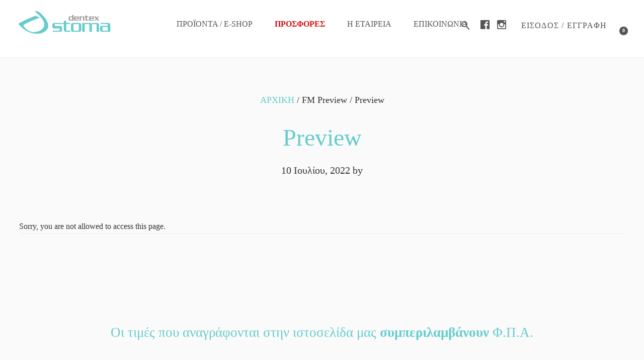

--- FILE ---
content_type: text/html; charset=UTF-8
request_url: https://www.dentex.gr/form-maker/preview/
body_size: 26324
content:
<!DOCTYPE html>
<html lang="el">
<head >
<meta charset="UTF-8" />
<meta name="viewport" content="width=device-width, initial-scale=1" />
<meta name='robots' content='index, follow, max-image-preview:large, max-snippet:-1, max-video-preview:-1' />

	<!-- This site is optimized with the Yoast SEO plugin v26.8 - https://yoast.com/product/yoast-seo-wordpress/ -->
	<title>Preview - Dentex Stoma</title><link rel="preload" as="style" href="https://fonts.googleapis.com/css?family=Cormorant%20Garamond%3A400%2C400i%2C700%7CRaleway%3A700&#038;display=swap" /><link rel="stylesheet" href="https://fonts.googleapis.com/css?family=Cormorant%20Garamond%3A400%2C400i%2C700%7CRaleway%3A700&#038;display=swap" media="print" onload="this.media='all'" /><noscript><link rel="stylesheet" href="https://fonts.googleapis.com/css?family=Cormorant%20Garamond%3A400%2C400i%2C700%7CRaleway%3A700&#038;display=swap" /></noscript>
	<link rel="canonical" href="https://www.dentex.gr/form-maker/preview/" />
	<meta property="og:locale" content="el_GR" />
	<meta property="og:type" content="article" />
	<meta property="og:title" content="Preview - Dentex Stoma" />
	<meta property="og:url" content="https://www.dentex.gr/form-maker/preview/" />
	<meta property="og:site_name" content="Dentex Stoma" />
	<meta name="twitter:card" content="summary_large_image" />
	<script type="application/ld+json" class="yoast-schema-graph">{"@context":"https://schema.org","@graph":[{"@type":"WebPage","@id":"https://www.dentex.gr/form-maker/preview/","url":"https://www.dentex.gr/form-maker/preview/","name":"Preview - Dentex Stoma","isPartOf":{"@id":"https://www.dentex.gr/#website"},"datePublished":"2022-07-10T10:33:56+00:00","breadcrumb":{"@id":"https://www.dentex.gr/form-maker/preview/#breadcrumb"},"inLanguage":"el","potentialAction":[{"@type":"ReadAction","target":["https://www.dentex.gr/form-maker/preview/"]}]},{"@type":"BreadcrumbList","@id":"https://www.dentex.gr/form-maker/preview/#breadcrumb","itemListElement":[{"@type":"ListItem","position":1,"name":"Home","item":"https://www.dentex.gr/"},{"@type":"ListItem","position":2,"name":"Preview"}]},{"@type":"WebSite","@id":"https://www.dentex.gr/#website","url":"https://www.dentex.gr/","name":"Dentex Stoma","description":"Οδοντιατρικά υλικά - Εμφυτεύματα - Αναλώσιμα","publisher":{"@id":"https://www.dentex.gr/#organization"},"potentialAction":[{"@type":"SearchAction","target":{"@type":"EntryPoint","urlTemplate":"https://www.dentex.gr/?s={search_term_string}"},"query-input":{"@type":"PropertyValueSpecification","valueRequired":true,"valueName":"search_term_string"}}],"inLanguage":"el"},{"@type":"Organization","@id":"https://www.dentex.gr/#organization","name":"Dentex Stoma","url":"https://www.dentex.gr/","logo":{"@type":"ImageObject","inLanguage":"el","@id":"https://www.dentex.gr/#/schema/logo/image/","url":"https://www.dentex.gr/wp-content/uploads/2018/03/dentex-logo-561x400.png","contentUrl":"https://www.dentex.gr/wp-content/uploads/2018/03/dentex-logo-561x400.png","width":561,"height":400,"caption":"Dentex Stoma"},"image":{"@id":"https://www.dentex.gr/#/schema/logo/image/"}}]}</script>
	<!-- / Yoast SEO plugin. -->


<link rel='dns-prefetch' href='//fonts.googleapis.com' />
<link rel='dns-prefetch' href='//code.ionicframework.com' />
<link href='https://fonts.gstatic.com' crossorigin rel='preconnect' />
<link rel="alternate" type="application/rss+xml" title="Ροή RSS &raquo; Dentex Stoma" href="https://www.dentex.gr/feed/" />
<link rel="alternate" title="oEmbed (JSON)" type="application/json+oembed" href="https://www.dentex.gr/wp-json/oembed/1.0/embed?url=https%3A%2F%2Fwww.dentex.gr%2Fform-maker%2Fpreview%2F" />
<link rel="alternate" title="oEmbed (XML)" type="text/xml+oembed" href="https://www.dentex.gr/wp-json/oembed/1.0/embed?url=https%3A%2F%2Fwww.dentex.gr%2Fform-maker%2Fpreview%2F&#038;format=xml" />
<style id='wp-img-auto-sizes-contain-inline-css' type='text/css'>
img:is([sizes=auto i],[sizes^="auto," i]){contain-intrinsic-size:3000px 1500px}
/*# sourceURL=wp-img-auto-sizes-contain-inline-css */
</style>
<link data-minify="1" rel='stylesheet' id='xt-icons-css' href='https://www.dentex.gr/wp-content/cache/min/1/wp-content/plugins/xt-woo-ajax-add-to-cart/xt-framework/includes/customizer/controls/xt_icons/css/xt-icons.css?ver=1752057999' type='text/css' media='all' />
<link data-minify="1" rel='stylesheet' id='xt_framework_add-to-cart-css' href='https://www.dentex.gr/wp-content/cache/min/1/wp-content/plugins/xt-woo-ajax-add-to-cart/xt-framework/includes/modules/add-to-cart/assets/css/add-to-cart.css?ver=1752057999' type='text/css' media='all' />
<link data-minify="1" rel='stylesheet' id='infinity-pro-css' href='https://www.dentex.gr/wp-content/cache/min/1/wp-content/themes/infinity-pro/style.css?ver=1752057999' type='text/css' media='all' />
<style id='infinity-pro-inline-css' type='text/css'>


		a,
		.entry-title a:focus,
		.entry-title a:hover,
		.featured-content .entry-meta a:focus,
		.featured-content .entry-meta a:hover,
		.front-page .genesis-nav-menu a:focus,
		.front-page .genesis-nav-menu a:hover,
		.front-page .offscreen-content-icon button:focus,
		.front-page .offscreen-content-icon button:hover,
		.front-page .white .genesis-nav-menu a:focus,
		.front-page .white .genesis-nav-menu a:hover,
		.genesis-nav-menu a:focus,
		.genesis-nav-menu a:hover,
		.genesis-nav-menu .current-menu-item > a,
		.genesis-nav-menu .sub-menu .current-menu-item > a:focus,
		.genesis-nav-menu .sub-menu .current-menu-item > a:hover,
		.genesis-responsive-menu .genesis-nav-menu a:focus,
		.genesis-responsive-menu .genesis-nav-menu a:hover,
		.menu-toggle:focus,
		.menu-toggle:hover,
		.offscreen-content button:hover,
		.offscreen-content-icon button:hover,
		.site-footer a:focus,
		.site-footer a:hover,
		.sub-menu-toggle:focus,
		.sub-menu-toggle:hover {
			color: #66cccc;
		}

		button,
		input[type="button"],
		input[type="reset"],
		input[type="select"],
		input[type="submit"],
		.button,
		.enews-widget input:hover[type="submit"],
		.front-page-1 a.button,
		.front-page-3 a.button,
		.front-page-5 a.button,
		.front-page-7 a.button,
		.footer-widgets .button:hover {
			background-color: #66cccc;
			color: #000000;
		}

		
.has-accent-color {
	color: #66cccc !important;
}

.has-accent-background-color {
	background-color: #66cccc !important;
}

.content .wp-block-button .wp-block-button__link:focus,
.content .wp-block-button .wp-block-button__link:hover {
	background-color: #66cccc !important;
	color: #fff;
}

.content .wp-block-button.is-style-outline .wp-block-button__link:focus,
.content .wp-block-button.is-style-outline .wp-block-button__link:hover {
	border-color: #66cccc !important;
	color: #66cccc !important;
}


.entry-content .wp-block-pullquote.is-style-solid-color {
	background-color: #66cccc;
}

/*# sourceURL=infinity-pro-inline-css */
</style>
<style id='wp-emoji-styles-inline-css' type='text/css'>

	img.wp-smiley, img.emoji {
		display: inline !important;
		border: none !important;
		box-shadow: none !important;
		height: 1em !important;
		width: 1em !important;
		margin: 0 0.07em !important;
		vertical-align: -0.1em !important;
		background: none !important;
		padding: 0 !important;
	}
/*# sourceURL=wp-emoji-styles-inline-css */
</style>
<style id='wp-block-library-inline-css' type='text/css'>
:root{--wp-block-synced-color:#7a00df;--wp-block-synced-color--rgb:122,0,223;--wp-bound-block-color:var(--wp-block-synced-color);--wp-editor-canvas-background:#ddd;--wp-admin-theme-color:#007cba;--wp-admin-theme-color--rgb:0,124,186;--wp-admin-theme-color-darker-10:#006ba1;--wp-admin-theme-color-darker-10--rgb:0,107,160.5;--wp-admin-theme-color-darker-20:#005a87;--wp-admin-theme-color-darker-20--rgb:0,90,135;--wp-admin-border-width-focus:2px}@media (min-resolution:192dpi){:root{--wp-admin-border-width-focus:1.5px}}.wp-element-button{cursor:pointer}:root .has-very-light-gray-background-color{background-color:#eee}:root .has-very-dark-gray-background-color{background-color:#313131}:root .has-very-light-gray-color{color:#eee}:root .has-very-dark-gray-color{color:#313131}:root .has-vivid-green-cyan-to-vivid-cyan-blue-gradient-background{background:linear-gradient(135deg,#00d084,#0693e3)}:root .has-purple-crush-gradient-background{background:linear-gradient(135deg,#34e2e4,#4721fb 50%,#ab1dfe)}:root .has-hazy-dawn-gradient-background{background:linear-gradient(135deg,#faaca8,#dad0ec)}:root .has-subdued-olive-gradient-background{background:linear-gradient(135deg,#fafae1,#67a671)}:root .has-atomic-cream-gradient-background{background:linear-gradient(135deg,#fdd79a,#004a59)}:root .has-nightshade-gradient-background{background:linear-gradient(135deg,#330968,#31cdcf)}:root .has-midnight-gradient-background{background:linear-gradient(135deg,#020381,#2874fc)}:root{--wp--preset--font-size--normal:16px;--wp--preset--font-size--huge:42px}.has-regular-font-size{font-size:1em}.has-larger-font-size{font-size:2.625em}.has-normal-font-size{font-size:var(--wp--preset--font-size--normal)}.has-huge-font-size{font-size:var(--wp--preset--font-size--huge)}.has-text-align-center{text-align:center}.has-text-align-left{text-align:left}.has-text-align-right{text-align:right}.has-fit-text{white-space:nowrap!important}#end-resizable-editor-section{display:none}.aligncenter{clear:both}.items-justified-left{justify-content:flex-start}.items-justified-center{justify-content:center}.items-justified-right{justify-content:flex-end}.items-justified-space-between{justify-content:space-between}.screen-reader-text{border:0;clip-path:inset(50%);height:1px;margin:-1px;overflow:hidden;padding:0;position:absolute;width:1px;word-wrap:normal!important}.screen-reader-text:focus{background-color:#ddd;clip-path:none;color:#444;display:block;font-size:1em;height:auto;left:5px;line-height:normal;padding:15px 23px 14px;text-decoration:none;top:5px;width:auto;z-index:100000}html :where(.has-border-color){border-style:solid}html :where([style*=border-top-color]){border-top-style:solid}html :where([style*=border-right-color]){border-right-style:solid}html :where([style*=border-bottom-color]){border-bottom-style:solid}html :where([style*=border-left-color]){border-left-style:solid}html :where([style*=border-width]){border-style:solid}html :where([style*=border-top-width]){border-top-style:solid}html :where([style*=border-right-width]){border-right-style:solid}html :where([style*=border-bottom-width]){border-bottom-style:solid}html :where([style*=border-left-width]){border-left-style:solid}html :where(img[class*=wp-image-]){height:auto;max-width:100%}:where(figure){margin:0 0 1em}html :where(.is-position-sticky){--wp-admin--admin-bar--position-offset:var(--wp-admin--admin-bar--height,0px)}@media screen and (max-width:600px){html :where(.is-position-sticky){--wp-admin--admin-bar--position-offset:0px}}

/*# sourceURL=wp-block-library-inline-css */
</style><link data-minify="1" rel='stylesheet' id='wc-blocks-style-css' href='https://www.dentex.gr/wp-content/cache/min/1/wp-content/plugins/woocommerce/assets/client/blocks/wc-blocks.css?ver=1752057999' type='text/css' media='all' />
<style id='global-styles-inline-css' type='text/css'>
:root{--wp--preset--aspect-ratio--square: 1;--wp--preset--aspect-ratio--4-3: 4/3;--wp--preset--aspect-ratio--3-4: 3/4;--wp--preset--aspect-ratio--3-2: 3/2;--wp--preset--aspect-ratio--2-3: 2/3;--wp--preset--aspect-ratio--16-9: 16/9;--wp--preset--aspect-ratio--9-16: 9/16;--wp--preset--color--black: #000000;--wp--preset--color--cyan-bluish-gray: #abb8c3;--wp--preset--color--white: #ffffff;--wp--preset--color--pale-pink: #f78da7;--wp--preset--color--vivid-red: #cf2e2e;--wp--preset--color--luminous-vivid-orange: #ff6900;--wp--preset--color--luminous-vivid-amber: #fcb900;--wp--preset--color--light-green-cyan: #7bdcb5;--wp--preset--color--vivid-green-cyan: #00d084;--wp--preset--color--pale-cyan-blue: #8ed1fc;--wp--preset--color--vivid-cyan-blue: #0693e3;--wp--preset--color--vivid-purple: #9b51e0;--wp--preset--color--accent: #66cccc;--wp--preset--gradient--vivid-cyan-blue-to-vivid-purple: linear-gradient(135deg,rgb(6,147,227) 0%,rgb(155,81,224) 100%);--wp--preset--gradient--light-green-cyan-to-vivid-green-cyan: linear-gradient(135deg,rgb(122,220,180) 0%,rgb(0,208,130) 100%);--wp--preset--gradient--luminous-vivid-amber-to-luminous-vivid-orange: linear-gradient(135deg,rgb(252,185,0) 0%,rgb(255,105,0) 100%);--wp--preset--gradient--luminous-vivid-orange-to-vivid-red: linear-gradient(135deg,rgb(255,105,0) 0%,rgb(207,46,46) 100%);--wp--preset--gradient--very-light-gray-to-cyan-bluish-gray: linear-gradient(135deg,rgb(238,238,238) 0%,rgb(169,184,195) 100%);--wp--preset--gradient--cool-to-warm-spectrum: linear-gradient(135deg,rgb(74,234,220) 0%,rgb(151,120,209) 20%,rgb(207,42,186) 40%,rgb(238,44,130) 60%,rgb(251,105,98) 80%,rgb(254,248,76) 100%);--wp--preset--gradient--blush-light-purple: linear-gradient(135deg,rgb(255,206,236) 0%,rgb(152,150,240) 100%);--wp--preset--gradient--blush-bordeaux: linear-gradient(135deg,rgb(254,205,165) 0%,rgb(254,45,45) 50%,rgb(107,0,62) 100%);--wp--preset--gradient--luminous-dusk: linear-gradient(135deg,rgb(255,203,112) 0%,rgb(199,81,192) 50%,rgb(65,88,208) 100%);--wp--preset--gradient--pale-ocean: linear-gradient(135deg,rgb(255,245,203) 0%,rgb(182,227,212) 50%,rgb(51,167,181) 100%);--wp--preset--gradient--electric-grass: linear-gradient(135deg,rgb(202,248,128) 0%,rgb(113,206,126) 100%);--wp--preset--gradient--midnight: linear-gradient(135deg,rgb(2,3,129) 0%,rgb(40,116,252) 100%);--wp--preset--font-size--small: 18px;--wp--preset--font-size--medium: 20px;--wp--preset--font-size--large: 26px;--wp--preset--font-size--x-large: 42px;--wp--preset--font-size--normal: 22px;--wp--preset--font-size--larger: 30px;--wp--preset--spacing--20: 0.44rem;--wp--preset--spacing--30: 0.67rem;--wp--preset--spacing--40: 1rem;--wp--preset--spacing--50: 1.5rem;--wp--preset--spacing--60: 2.25rem;--wp--preset--spacing--70: 3.38rem;--wp--preset--spacing--80: 5.06rem;--wp--preset--shadow--natural: 6px 6px 9px rgba(0, 0, 0, 0.2);--wp--preset--shadow--deep: 12px 12px 50px rgba(0, 0, 0, 0.4);--wp--preset--shadow--sharp: 6px 6px 0px rgba(0, 0, 0, 0.2);--wp--preset--shadow--outlined: 6px 6px 0px -3px rgb(255, 255, 255), 6px 6px rgb(0, 0, 0);--wp--preset--shadow--crisp: 6px 6px 0px rgb(0, 0, 0);}:where(.is-layout-flex){gap: 0.5em;}:where(.is-layout-grid){gap: 0.5em;}body .is-layout-flex{display: flex;}.is-layout-flex{flex-wrap: wrap;align-items: center;}.is-layout-flex > :is(*, div){margin: 0;}body .is-layout-grid{display: grid;}.is-layout-grid > :is(*, div){margin: 0;}:where(.wp-block-columns.is-layout-flex){gap: 2em;}:where(.wp-block-columns.is-layout-grid){gap: 2em;}:where(.wp-block-post-template.is-layout-flex){gap: 1.25em;}:where(.wp-block-post-template.is-layout-grid){gap: 1.25em;}.has-black-color{color: var(--wp--preset--color--black) !important;}.has-cyan-bluish-gray-color{color: var(--wp--preset--color--cyan-bluish-gray) !important;}.has-white-color{color: var(--wp--preset--color--white) !important;}.has-pale-pink-color{color: var(--wp--preset--color--pale-pink) !important;}.has-vivid-red-color{color: var(--wp--preset--color--vivid-red) !important;}.has-luminous-vivid-orange-color{color: var(--wp--preset--color--luminous-vivid-orange) !important;}.has-luminous-vivid-amber-color{color: var(--wp--preset--color--luminous-vivid-amber) !important;}.has-light-green-cyan-color{color: var(--wp--preset--color--light-green-cyan) !important;}.has-vivid-green-cyan-color{color: var(--wp--preset--color--vivid-green-cyan) !important;}.has-pale-cyan-blue-color{color: var(--wp--preset--color--pale-cyan-blue) !important;}.has-vivid-cyan-blue-color{color: var(--wp--preset--color--vivid-cyan-blue) !important;}.has-vivid-purple-color{color: var(--wp--preset--color--vivid-purple) !important;}.has-black-background-color{background-color: var(--wp--preset--color--black) !important;}.has-cyan-bluish-gray-background-color{background-color: var(--wp--preset--color--cyan-bluish-gray) !important;}.has-white-background-color{background-color: var(--wp--preset--color--white) !important;}.has-pale-pink-background-color{background-color: var(--wp--preset--color--pale-pink) !important;}.has-vivid-red-background-color{background-color: var(--wp--preset--color--vivid-red) !important;}.has-luminous-vivid-orange-background-color{background-color: var(--wp--preset--color--luminous-vivid-orange) !important;}.has-luminous-vivid-amber-background-color{background-color: var(--wp--preset--color--luminous-vivid-amber) !important;}.has-light-green-cyan-background-color{background-color: var(--wp--preset--color--light-green-cyan) !important;}.has-vivid-green-cyan-background-color{background-color: var(--wp--preset--color--vivid-green-cyan) !important;}.has-pale-cyan-blue-background-color{background-color: var(--wp--preset--color--pale-cyan-blue) !important;}.has-vivid-cyan-blue-background-color{background-color: var(--wp--preset--color--vivid-cyan-blue) !important;}.has-vivid-purple-background-color{background-color: var(--wp--preset--color--vivid-purple) !important;}.has-black-border-color{border-color: var(--wp--preset--color--black) !important;}.has-cyan-bluish-gray-border-color{border-color: var(--wp--preset--color--cyan-bluish-gray) !important;}.has-white-border-color{border-color: var(--wp--preset--color--white) !important;}.has-pale-pink-border-color{border-color: var(--wp--preset--color--pale-pink) !important;}.has-vivid-red-border-color{border-color: var(--wp--preset--color--vivid-red) !important;}.has-luminous-vivid-orange-border-color{border-color: var(--wp--preset--color--luminous-vivid-orange) !important;}.has-luminous-vivid-amber-border-color{border-color: var(--wp--preset--color--luminous-vivid-amber) !important;}.has-light-green-cyan-border-color{border-color: var(--wp--preset--color--light-green-cyan) !important;}.has-vivid-green-cyan-border-color{border-color: var(--wp--preset--color--vivid-green-cyan) !important;}.has-pale-cyan-blue-border-color{border-color: var(--wp--preset--color--pale-cyan-blue) !important;}.has-vivid-cyan-blue-border-color{border-color: var(--wp--preset--color--vivid-cyan-blue) !important;}.has-vivid-purple-border-color{border-color: var(--wp--preset--color--vivid-purple) !important;}.has-vivid-cyan-blue-to-vivid-purple-gradient-background{background: var(--wp--preset--gradient--vivid-cyan-blue-to-vivid-purple) !important;}.has-light-green-cyan-to-vivid-green-cyan-gradient-background{background: var(--wp--preset--gradient--light-green-cyan-to-vivid-green-cyan) !important;}.has-luminous-vivid-amber-to-luminous-vivid-orange-gradient-background{background: var(--wp--preset--gradient--luminous-vivid-amber-to-luminous-vivid-orange) !important;}.has-luminous-vivid-orange-to-vivid-red-gradient-background{background: var(--wp--preset--gradient--luminous-vivid-orange-to-vivid-red) !important;}.has-very-light-gray-to-cyan-bluish-gray-gradient-background{background: var(--wp--preset--gradient--very-light-gray-to-cyan-bluish-gray) !important;}.has-cool-to-warm-spectrum-gradient-background{background: var(--wp--preset--gradient--cool-to-warm-spectrum) !important;}.has-blush-light-purple-gradient-background{background: var(--wp--preset--gradient--blush-light-purple) !important;}.has-blush-bordeaux-gradient-background{background: var(--wp--preset--gradient--blush-bordeaux) !important;}.has-luminous-dusk-gradient-background{background: var(--wp--preset--gradient--luminous-dusk) !important;}.has-pale-ocean-gradient-background{background: var(--wp--preset--gradient--pale-ocean) !important;}.has-electric-grass-gradient-background{background: var(--wp--preset--gradient--electric-grass) !important;}.has-midnight-gradient-background{background: var(--wp--preset--gradient--midnight) !important;}.has-small-font-size{font-size: var(--wp--preset--font-size--small) !important;}.has-medium-font-size{font-size: var(--wp--preset--font-size--medium) !important;}.has-large-font-size{font-size: var(--wp--preset--font-size--large) !important;}.has-x-large-font-size{font-size: var(--wp--preset--font-size--x-large) !important;}
/*# sourceURL=global-styles-inline-css */
</style>

<style id='classic-theme-styles-inline-css' type='text/css'>
/*! This file is auto-generated */
.wp-block-button__link{color:#fff;background-color:#32373c;border-radius:9999px;box-shadow:none;text-decoration:none;padding:calc(.667em + 2px) calc(1.333em + 2px);font-size:1.125em}.wp-block-file__button{background:#32373c;color:#fff;text-decoration:none}
/*# sourceURL=/wp-includes/css/classic-themes.min.css */
</style>
<link data-minify="1" rel='stylesheet' id='Font Awesome 5 Free-css' href='https://www.dentex.gr/wp-content/cache/min/1/wp-content/plugins/bcn-local-fontawesome/fontawesome-free-5.15.4-web/css/all.css?ver=1752057999' type='text/css' media='all' />
<link data-minify="1" rel='stylesheet' id='woocommerce-layout-css' href='https://www.dentex.gr/wp-content/cache/min/1/wp-content/plugins/woocommerce/assets/css/woocommerce-layout.css?ver=1752057999' type='text/css' media='all' />
<link data-minify="1" rel='stylesheet' id='woocommerce-smallscreen-css' href='https://www.dentex.gr/wp-content/cache/min/1/wp-content/plugins/woocommerce/assets/css/woocommerce-smallscreen.css?ver=1752057999' type='text/css' media='only screen and (max-width: 880px)' />
<link data-minify="1" rel='stylesheet' id='woocommerce-general-css' href='https://www.dentex.gr/wp-content/cache/min/1/wp-content/plugins/woocommerce/assets/css/woocommerce.css?ver=1752057999' type='text/css' media='all' />
<link data-minify="1" rel='stylesheet' id='infinity-woocommerce-styles-css' href='https://www.dentex.gr/wp-content/cache/min/1/wp-content/themes/infinity-pro/lib/woocommerce/infinity-woocommerce.css?ver=1752057999' type='text/css' media='screen' />
<style id='infinity-woocommerce-styles-inline-css' type='text/css'>


		.woocommerce div.product p.price,
		.woocommerce div.product span.price,
		.woocommerce div.product .woocommerce-tabs ul.tabs li a:focus,
		.woocommerce div.product .woocommerce-tabs ul.tabs li a:hover,
		.woocommerce ul.products li.product h3:hover,
		.woocommerce ul.products li.product .price,
		.woocommerce .widget_layered_nav ul li.chosen a::before,
		.woocommerce .widget_layered_nav_filters ul li a::before,
		.woocommerce .woocommerce-breadcrumb a:focus,
		.woocommerce .woocommerce-breadcrumb a:hover,
		.woocommerce-error::before,
		.woocommerce-info::before,
		.woocommerce-message::before {
			color: #66cccc;
		}

		.woocommerce a.button:focus,
		.woocommerce a.button:hover,
		.woocommerce a.button.alt:focus,
		.woocommerce a.button.alt:hover,
		.woocommerce button.button:focus,
		.woocommerce button.button:hover,
		.woocommerce button.button.alt:focus,
		.woocommerce button.button.alt:hover,
		.woocommerce input.button:focus,
		.woocommerce input.button:hover,
		.woocommerce input.button.alt:focus,
		.woocommerce input.button.alt:hover,
		.woocommerce input[type="submit"]:focus,
		.woocommerce input[type="submit"]:hover,
		.woocommerce span.onsale,
		.woocommerce #respond input#submit:focus,
		.woocommerce #respond input#submit:hover,
		.woocommerce #respond input#submit.alt:focus,
		.woocommerce #respond input#submit.alt:hover,
		.woocommerce.widget_price_filter .ui-slider .ui-slider-handle,
		.woocommerce.widget_price_filter .ui-slider .ui-slider-range {
			background-color: #66cccc;
			color: #000000;
		}

		ul.woocommerce-error,
		.woocommerce-error,
		.woocommerce-info,
		.woocommerce-message {
			border-top-color: #66cccc;
		}

		
/*# sourceURL=infinity-woocommerce-styles-inline-css */
</style>
<style id='woocommerce-inline-inline-css' type='text/css'>
.woocommerce form .form-row .required { visibility: visible; }
/*# sourceURL=woocommerce-inline-inline-css */
</style>
<link data-minify="1" rel='stylesheet' id='dashicons-css' href='https://www.dentex.gr/wp-content/cache/min/1/wp-includes/css/dashicons.min.css?ver=1752057999' type='text/css' media='all' />
<link rel='stylesheet' id='cmplz-general-css' href='https://www.dentex.gr/wp-content/plugins/complianz-gdpr/assets/css/cookieblocker.min.css?ver=1765907861' type='text/css' media='all' />
<link data-minify="1" rel='stylesheet' id='xtfw_notice-css' href='https://www.dentex.gr/wp-content/cache/min/1/wp-content/plugins/xt-woo-ajax-add-to-cart/xt-framework/includes/notices/assets/css/frontend-notices.css?ver=1752057999' type='text/css' media='all' />

<link data-minify="1" rel='stylesheet' id='infinity-ionicons-css' href='https://www.dentex.gr/wp-content/cache/min/1/ionicons/2.0.1/css/ionicons.min.css?ver=1752057999' type='text/css' media='all' />
<link data-minify="1" rel='stylesheet' id='infinity-pro-gutenberg-css' href='https://www.dentex.gr/wp-content/cache/min/1/wp-content/themes/infinity-pro/lib/gutenberg/front-end.css?ver=1752057999' type='text/css' media='all' />
<link data-minify="1" rel='stylesheet' id='prdctfltr-css' href='https://www.dentex.gr/wp-content/cache/min/1/wp-content/plugins/xforwoocommerce/x-pack/prdctfltr/includes/css/styles.css?ver=1752057999' type='text/css' media='all' />
<script type="text/javascript" src="https://www.dentex.gr/wp-includes/js/jquery/jquery.min.js?ver=3.7.1" id="jquery-core-js" defer></script>





<script type="text/javascript" id="wc-add-to-cart-js-extra">
/* <![CDATA[ */
var wc_add_to_cart_params = {"ajax_url":"/wp-admin/admin-ajax.php","wc_ajax_url":"/?wc-ajax=%%endpoint%%","i18n_view_cart":"\u039a\u03b1\u03bb\u03ac\u03b8\u03b9","cart_url":"https://www.dentex.gr/cart/","is_cart":"","cart_redirect_after_add":"no"};
//# sourceURL=wc-add-to-cart-js-extra
/* ]]> */
</script>




<script type="text/javascript" id="woocommerce-js-extra">
/* <![CDATA[ */
var woocommerce_params = {"ajax_url":"/wp-admin/admin-ajax.php","wc_ajax_url":"/?wc-ajax=%%endpoint%%","i18n_password_show":"\u0395\u03bc\u03c6\u03ac\u03bd\u03b9\u03c3\u03b7 \u03c3\u03c5\u03bd\u03b8\u03b7\u03bc\u03b1\u03c4\u03b9\u03ba\u03bf\u03cd","i18n_password_hide":"\u0391\u03c0\u03cc\u03ba\u03c1\u03c5\u03c8\u03b7 \u03c3\u03c5\u03bd\u03b8\u03b7\u03bc\u03b1\u03c4\u03b9\u03ba\u03bf\u03cd"};
//# sourceURL=woocommerce-js-extra
/* ]]> */
</script>

<link rel="https://api.w.org/" href="https://www.dentex.gr/wp-json/" /><link rel="EditURI" type="application/rsd+xml" title="RSD" href="https://www.dentex.gr/xmlrpc.php?rsd" />

<link rel='shortlink' href='https://www.dentex.gr/?p=1683' />
	<link rel="preconnect" href="https://fonts.googleapis.com">
	<link rel="preconnect" href="https://fonts.gstatic.com">
		<style>

		/* - Essential Genesis CSS Adjustments */
	/**  Custom styles **/
/**
=Generic-Body
=Top-Header
=Header
=Mobile-Header
=Slider
=Front-Page
=Page-Content
=Archive
=Sidebar
=Shop-Sidebar
=Shop-Categories-Products
=Shop-Single-Product
=Shop-Cart
=Shop-Checkout
=Shop-Messages
=Form
=Footer
**/

/** =Generic-Body **/

:focus {
    color:inherit;
    outline: none;
}

body {
	-webkit-tap-highlight-color: transparent;
   transition: all 0.2s ease-in-out;
}																		
																		
html,
body,
div,
span,
applet,
object,
iframe,
h1,
h2,
h3,
h4,
h5,
h6,
p,
blockquote,
pre,
a,
abbr,
acronym,
address,
big,
cite,
code,
del,
dfn,
em,
font,
ins,
kbd,
q,
s,
samp,
small,
strike,
strong,
sub,
sup,
tt,
var,
dl,
dt,
dd,
ol,
ul,
li,
fieldset,
form,
label,
legend,
table,
caption,
tbody,
tfoot,
thead,
tr,
th,
td,
input,
select,
textarea,
button,
input[type="button"],
input[type="reset"],
input[type="select"],
input[type="submit"],
.button,
.site-title,
.genesis-nav-menu a,
.archive-pagination li a,
.cart-contents:before,
.cart-contents:hover	{
    font-family: 'segoe ui';
	  font-weight: 400;
		letter-spacing: initial;	
}
	
b, strong {
  font-weight: 700;
}
b, strong {
  font-weight: bolder;
}	

body {
    font-size: 16px;
}																			
																		
body {
    font-size: 1.6rem;
}																		
																		
body > div {
    font-size: 1.6rem;
}
	
img {
	max-width: 100%;
}	
	
button, a.button {
	transition:all 0.3s;
}
									
.site-inner {
	max-width: 94%;
  padding-left: 0%;
  padding-right: 0%;

}

							
.site-inner .content-sidebar-wrap {
	margin:auto;
}									

									
.widget-title {
	text-align:left;
	text-transform:none;
	font-size: 2rem;
}
	
	
.wpml-ls-current-language > a	{
	pointer-events: none;
}
	
/** End Generic-Body **/
/** =Top-Header **/

.utility-bar {
	display:none;
 	
}

/** End Top-Header **/
/** Header **/

							
/* Logo */

.site-title	{
	transition:all 0.3s ease-in-out;
}
									
/* End Logo */									
/* Main Menu */
																		
.nav-primary {
	margin-top: 0px;																		
}
	
.genesis-nav-menu .menu-item {
	vertical-align:middle;
}	
																		
.nav-primary .genesis-nav-menu ul a {
    border: none;
}									
					
.genesis-nav-menu a { 
  font-size: 1.6rem;
	font-weight: 400;
	letter-spacing: 1.2px;
   
}
																		
.genesis-nav-menu .sub-menu a{
	border:none;
}
	
@media only screen and (min-width: 801px) {	
  .genesis-nav-menu .menu-item {
 		 position:relative;
  }

 .genesis-nav-menu .menu-item:hover{
 		 position:relative;
  }

	.genesis-nav-menu .sub-menu {
		width:auto;
 		min-width:200px;
		left:0;
		visibility:hidden; /* original left was -9999 but now that left is 0 the menu is there and can be hovered. this makes it so it cannot be hovered */
	}

	.genesis-nav-menu .menu-item:hover > .sub-menu {
    left: auto;
    opacity: 1;
		visibility:visible;
}

	.genesis-nav-menu .sub-menu.was-on-edge {
		left:auto;
		margin-left:0;
		right:0;/* This is because the first child has to be below parent */		
	}
	
	.genesis-nav-menu .sub-menu .sub-menu.was-on-edge  {/* If it is not the first child but it is the first was-on-edge it should appear left of their parent*/
		right:100%;
	}

	.genesis-nav-menu .sub-menu.was-on-edge .sub-menu {/* If an element was on edge then its children are going to appear left of their parent */
		right:100%;
	}

	.genesis-nav-menu .sub-menu .menu-item {
		display:block;
	}

	.genesis-nav-menu .sub-menu a {
		width:auto;
 		min-width:200px;
	}


}

@media only screen and (max-width: 800px) {
	.nav-primary {
		display:none;
	}
	
	
	.nav-primary.genesis-responsive-menu {
		display:block;
	}
}
																		
/* End Main Menu */
/* Cart Icon and count */
	
.header-cart {
	display:flex!important;
	position:relative;
	padding:0px 20px 0px 15px!important;
	font-size: 18px!important;
}	
	
.header-cart .cart-icon svg {
	height:26px;
	transition: all 0.2s ease-in-out;
}
	
.header-cart:hover .cart-icon svg {
	transition: all 0.2s ease-in-out;
}
	
.header-cart .cart-count {		
	position:absolute;
	top:2px;
	right:2px;

}	
	
.header-cart .cart-count .cart-count-inner {	
	display: flex;
	justify-content: center;
	align-items: center;
	font-size: 10px;
	font-weight: 700;
	width: 17px;
	height: 17px;
	border-radius: 100%;
	transition: all 0.2s ease-in-out;
}
	
.header-cart:hover .cart-count .cart-count-inner {
	transition: all 0.2s ease-in-out;
}		
	
/* End Cart Icon and count */		
/** End Header **/									
/** =Mobile-Header **/
/* Right Header */																		
																		
@media only screen and (max-width: 800px) {
	.right-header .genesis-nav-menu .sub-menu, .right-header .genesis-nav-menu .sub-menu a {
		width:200px!important;
	}	
}

	
/* End Right Header */																				
/** End Mobile-Header **/

	
/** =Slider **/


/** End Slider **/
/** =Front-Page **/

.front-page-2, .front-page-3, .front-page-4, .front-page-5, .front-page-6, .front-page-7 {
	border-top: 0;
	margin-top: 0;
	
}									

.front-page-1 {
	padding:0px!important;
}
		   
.front-page-1 .widget-full .wrap,	.front-page-2 .widget-full .wrap, .front-page-3 .widget-full .wrap,	.front-page-4 .widget-full .wrap, .front-page-5 .widget-full .wrap,	.front-page-6 .widget-full .wrap,	.front-page-7 .widget-full .wrap	{
	max-width:none;
	padding: 0;
}
	
.front-page-1 .widget-area {
	padding-top: 0px;
}		
		   
.front-page-1, .front-page-2, .front-page-3, .front-page-4, .front-page-5, .front-page-6, .front-page-7 {
    text-align: initial;
}		   




/** End Front-Page **/
/** =Page-Content **/
	
@media only screen and (min-width: 801px) {									
	.content {
		padding: 80px 0;
	}
}
									
.full-width-content .content {
    max-width: 100%;

}
		
.entry-header::after {
	border-bottom: 0px; 
}			
									
.entry-content {									
	max-width: 1280px;
	margin: auto;
}
	
.after-entry, .archive-description, .author-box, .breadcrumb {
  border-bottom: 0px;
}	

.singular-image.entry-image {
	display:block;
	margin:auto;
	margin-bottom:18px;
}		

/** End Page-Content **/
/** =Archive **/
									
.archive-description .entry-title, .archive-title, .author-box-title {
    font-size: 4rem;
}
	
.entry-image-link {
	display:block;
}	
	
.post-image.entry-image	{
	display:block;
	margin:auto;
	margin-bottom:18px;
}		
		
.archive-pagination li {
   margin: 0px 1px;
}		
		
.archive-pagination a {
	line-height:1.75;		
}		
	
.archive-pagination.pagination {
	text-align:center;
}	
	
.pagination ul li a {
	transition: all .3s ease-in-out;
}
	
.pagination ul li a:hover {
	transition: all .3s ease-in-out;
}	
	
.more-link {
	float: right;
	padding: 8px 12px;
	text-align: center;
	margin-right: 0;
}	
	
									
/*  Search Results */
									
/* End Search Results */
/** End Archive **/
/** =Sidebar **/


/** End Sidebar **/
/** =Sidebar **/
	
@media only screen and (min-width: 801px) {	
	
	.sidebar-primary {
		width: 28%;
	}
	
	.content {
		width: 72%;
	}
}	
	
	
.sidebar {
	padding-top:80px;
	font-size:16px;
	font-size:1.6rem;
}
	
.sidebar .widget {
	padding:0px;
	margin:0px 30px 20px 0;	
	transition: all 0.3s;
	border-bottom: 0px;
}

.sidebar-content .content {
  border-left: 0px;
}	
	
.sidebar .widget-title {
	padding:5px 10px;
	margin:0;
}	
	

/** End Sidebar **/
/** Shop Sidebar **/	
	
.sidebar .price_slider_wrapper {
	padding:2px 5px;
	margin:20px 10px 10px;
}

.sidebar .woocommerce-widget-layered-nav .wc-layered-nav-term {
	padding:2px 5px;
	margin:5px 10px;
	border-bottom:1px dotted;
}	
	
/** End Shop Sidebar **/	
/** =Shop-Categories-Products **/

.woocommerce .page-title::after {
  border-bottom: 0px solid;
}		
			
.woocommerce ul.products li.product a img {
	margin:0;
}	
	
.woocommerce ul.products li.product a {
	transition:all 0.3s;
}

.woocommerce ul.products li.product .woocommerce-loop-category__title, .woocommerce ul.products li.product .woocommerce-loop-product__title, .woocommerce ul.products li.product h3 {
    padding: 5px 0;
    font-size: 18px;
}

																		
@media only screen and (max-width: 800px) { 

.woocommerce ul.products[class*=columns-] li.product, .woocommerce-page ul.products[class*=columns-] li.product { 
	width: 100%;
	}

}																		
																		
/** End Shop-Categories-Products  **/
/** =Shop-Single-Product **/

									
.product_title.entry-title {
	font-size:4rem;
}								
	
.woocommerce .woocommerce-product-gallery,
.woocommerce div.product div.images .flex-control-thumbs{
  overflow: visible;
}	
	
.woocommerce div.product div.images .woocommerce-product-gallery__image--placeholder {
  border: 0px solid;
}	
	
.woocommerce-product-gallery .flex-viewport {
 margin-bottom: 10px;
}
									
.woocommerce-product-gallery__image {
	
}									

.woocommerce-product-gallery__image.flex-active-slide {

}	
	
.woocommerce div.product div.images .flex-control-thumbs li {
	width:calc(25% - 6px);
	margin:1px 3px;	
}
	
.product_meta > span {
	display:block;
	margin-bottom:4px;
}	
	
@media only screen and (min-width: 801px) {	
.woocommerce div.product .woocommerce-tabs ul.tabs {
    padding: 2px 1px 0 7px;

}									
}									
								
.woocommerce div.product .woocommerce-tabs ul.tabs li {
    border: 0px;
}
									
.woocommerce div.product .woocommerce-tabs ul.tabs li a:hover {
	text-decoration:underline;
}
									
.woocommerce div.product .woocommerce-tabs .panel {
		padding:0 17px;
}
																		
.woocommerce div.product .woocommerce-tabs ul.tabs::before {
	border:0px;
}	
	
.related.products {
	clear:left;
	margin-top:60px;
}	
									
/** End Shop-Single-Product **/
/** =Shop-Cart **/

.woocommerce-cart table.cart .product-thumbnail {
  vertical-align: top;	
}
	
#add_payment_method table.cart img, .woocommerce-cart table.cart img, .woocommerce-checkout table.cart img {
  width: 200px;
}
		
.woocommerce a.remove {	
	font-family:arial;
	display: flex;
	justify-content: center;
    align-items: center;
    font-size: 28px;
    height: 30px;
    width: 30px;
	padding-left: 0.5px;
    line-height: 1;
}	
	
/* Shopping Cart on Menu */
.cart-contents {
	padding: 13px 10px;
	float: right;
}


.cart-contents:before {
    content: "\e01d";
    font-size: 2rem;
		line-height: 1.2;
    margin-top:10px;
    font-style:normal;
    font-weight:400;
    padding-right:5px;
    vertical-align: bottom;
}
.cart-contents:hover {
    text-decoration: none;
}
 
.cart-contents-count	{
    font-weight: bold;
    border-radius: 10px;
    padding: 1px 6px;
    line-height: 1;    
    vertical-align: top;
}
/* End Shopping Cart on Menu */

/** End Shop-Cart **/
/** =Shop-Checkout **/

.select2-container .select2-selection--single {
	height:48px;
	border-radius: 0px;
}		
																		
.select2-container--default .select2-selection--single .select2-selection__rendered {
	height:46px;
	border-radius: 0px;
	line-height: 46px;
}	
																		
.select2-container--default .select2-selection--single .select2-selection__arrow {
    height: 46px;
}																		
																		

/** End Shop-Checkout **/
/** =Shop-Messages **/


/** End Shop-Messages **/
/** =Form **/
/* Input */	

input {
  padding:5px;	
	font-size: 14px;
	font-size: 1.4rem;
}	
	
/* End Input */	
/* Select */									
select {

/* styling */  
  display: inline-block;
  font: inherit;
  font-size: 14px;
	font-size: 1.4rem;
  line-height: 1.5em;
  padding: 0.5em 3.5em 0.5em 1em;
	
/* reset */

  margin: 0;      
  -webkit-box-sizing: border-box;
  -moz-box-sizing: border-box;
  box-sizing: border-box;
  -webkit-appearance: none;
  -moz-appearance: none;
}

/* arrows */ 
select {
  background-position:
    calc(100% - 20px) calc(1em + 2px),
    calc(100% - 15px) calc(1em + 2px),
    calc(100% - 2.5em) 0.5em;
  background-size:
    5px 5px,
    5px 5px,
    1px 1.5em;
  background-repeat: no-repeat;
}

	
									
									
/* Emd Select */
/* Text Area */
	
textarea {
 	font-size: 14px;
	font-size: 1.4rem;
}
/* End Text Area */
/* Button and specific inputs */
	
button, input[type="button"], input[type="reset"], input[type="select"], input[type="submit"], .button, .woocommerce a.button, .woocommerce a.button.alt, .woocommerce button.button, .woocommerce button.button.alt, .woocommerce input.button, .woocommerce input.button.alt, .woocommerce input.button[type="submit"], .woocommerce #respond input#submit, .woocommerce #respond input#submit.alt {
	font-size: 14px;
	font-size: 1.4rem;
}	
	
/* Button and specific inputs */			
/* Search */
/*End Search */



/** End Form **/
/** =Footer **/
									
.footer-widgets, .site-footer {
	font-size: 1.5rem;
}

.footer-widgets {
		margin-top:80px;
}

.site-footer {
	border-top: 0px solid ;
	padding: 0px 0px 60px 0px;

}

.footer-widgets .widget ul > li {
    margin-bottom: 0px;
    padding-bottom: 0px;
}
	
.menu-secondary .menu-item {
	margin-bottom:25px;
}	
									
.site-footer .menu-secondary a {
	padding: 0px 6px 0px 14px;
	text-transform:none;
	font-size: 1.5rem;
	letter-spacing: 1px;
}		
		
@media only screen and (min-width: 481px) {
	.site-footer .menu-secondary li:nth-child(n+2)::before {
		content: '|';
		position:absolute;
	}
}
		
@media only screen and (max-width: 480px) {	
	.site-footer .menu-secondary .menu-item {
		display:block;
		margin-bottom:15px;
	}		
}		

@media only screen and (min-width: 801px) {
	.after-footer-center{
		display:inline-block;
		position:absolute;
		left:0;
		right:0;
		max-width:500px;
		margin:auto;
	}

	.after-footer-right{
		float:right;
	}
}
									
									
@media only screen and (max-width: 800px) {
	.site-footer p {
 		line-height: 1.6;
	}
	
	.after-footer-center {
		display:block;
		position:relative;
	}

	.after-footer-right {
		float:none;
		margin-top:30px;
	}
	
	.footer-widgets .footer-widget-area {
		padding-bottom: 15px;
		padding-top: 15px;
	}
}	

/** End Footer **/

	</style>
	<style>

		/*** Layout: Woocommerce - Category Title Inside Image ***/
	/**  Custom styles **/




/** =Shop-Categories-Products **/

.woocommerce ul.products li.product .woocommerce-loop-category__title,		
.woocommerce ul.products li.product .woocommerce-loop-category__title {
    position: absolute;
    bottom: -10px;    
    width: 100%;
    text-align: center;
    padding: 10px;
    font-size: 1.8rem;
}
		
	
.woocommerce ul.products li.product .woocommerce-loop-category__title,		
.woocommerce ul.products li.product .woocommerce-loop-category__title	mark {
	 color: var(--link-alternate-color)!important;
	 background: var(--button-color)!important;
}
		
.woocommerce ul.products li.product .woocommerce-loop-category__title:hover,		
.woocommerce ul.products li.product .woocommerce-loop-category__title:hover mark,
.woocommerce ul.products li.product .woocommerce-loop-category__title mark:hover,
.woocommerce ul.products li.product:hover .woocommerce-loop-category__title	{
	 color: var(--link-alternate-hover-color)!important;
}
		
.dark-mode-on.archive.woocommerce ul.products li.product .woocommerce-loop-category__title,		
.dark-mode-on.archive.woocommerce ul.products li.product .woocommerce-loop-category__title	mark {
	 color: var(--dark-link-secondary-color);
	 background: var(--dark-button-color);
}
		
.dark-mode-on.archive.woocommerce ul.products li.product .woocommerce-loop-category__title:hover,		
.dark-mode-on.archive.woocommerce ul.products li.product .woocommerce-loop-category__title:hover mark,
.dark-mode-on.archive.woocommerce ul.products li.product .woocommerce-loop-category__title mark:hover{
	 color: var(--dark-link-secondary-hover-color);
}		
		
		

/** End Shop-Categories-Products **/

						
									

	</style>
	<style>

		/*** Layout: Front Page - Full width front Page CSS when a page named Home is set as Homepage in Settings ***/
	/**  Custom styles **/




/** =Front-Page **/

.home .site-inner {
	margin:0;
	max-width:100%
	
}

@media only screen and (min-width:921px){
	.home .has-top-header .site-inner {  /* because site header absolute positioned when top header is present and doesnt get the 80px top margin automatically by the theme's javascript */
    margin-top: 58px;
}
}

@media only screen and (max-width:920px){
	.home .has-top-header .site-inner {  /* menu goes down a bit, we need a bigger margin */
    margin-top: 106px;
}
}

@media only screen and (max-width:800px){
	.home .has-top-header .site-inner { /* menu becomes button, we need no margin */
    margin-top: 0px;
}
}																		
																		
.home .content {
	padding:0;
	
}

.home .entry {
	margin:0;
	padding:0;
	
	
}

.home .entry-header {
	display:none;
	
	
}

.home .entry-content {
	margin:0 auto;
	padding:0;
	max-width: 100%;	
	
}
	


/** End Front-Page **/


	</style>
	<style>

		/*** Layout: Header Desktop 2 Layout (Logo on the Left, Menu Centered) ***/
	/**  Custom styles **/



/** Header **/
	
@media only screen and (min-width: 801px) {
	.in-header {
		display:none;
	
	}
}
	
	
/* Logo */
@media only screen and (min-width: 801px) {
	.title-area {
		position:relative;
		z-index:2;
	}
	
	.title-area, .header-image .title-area {
	    padding-bottom:52px;
		transition: all 0.5s ease 0.1s;
    }
	
	.site-container.white .title-area {
	    padding-bottom:27px;
		transition: all 0.5s ease 0.1s;
	}
}
									
/* End Logo */
/* Right-Header */

@media only screen and (min-width: 801px) {
	.header-widget-area {
 		/* display:inline-block; */
 		float: right;
		text-align: right;
		position:relative;
		z-index:1;

	}


	#nav-right-header {
		float: left;
		z-index:2;
	
	}

	.right-header li{
		display:inline-block!important;
	}


}		   

/* End Right-Header */		
/* Main Menu */


					 
					 
@media only screen and (min-width: 801px){	
	 
	.nav-primary {
		float:none;
		clear: both;
		margin:auto;
		width: auto;
	}
	
}
					 
@media only screen and (min-width: 1121px){					 
	.nav-primary {			 
		position: absolute;
		left: 0;
		right: 0;		
	}
}					 
					 
					 

		   
/* End Main Menu */
							
/** End Header **/




	</style>
	<style>

		/*** Layout: Header Mobile 3 Layout (Logo Centered, Menu sliding from the Left, Button on the Right Static - Custom Menu) ***/
	/**  Custom styles **/



/** Mobile Header **/
	
/** Mobile Header **/
									
@media only screen and (max-width: 800px) {
	.site-header .wrap{
		position: relative;
	}	

	.in-header {
		position:absolute;
		top:0px;
		right:-5px;
		z-index:9999;
	}	

}								
									
									
/* Logo */
									
									
@media only screen and (max-width: 800px) {	
	.title-area {
		float: none;
	}


.site-title {
    text-align: center;
    padding-left: 20px;
		padding-right: 20px;
	}
}										
									
	
/* End Logo */
/* Main Menu */
									
@media only screen and (max-width: 800px) {	
	.nav-primary.genesis-responsive-menu {
		display:block!important;
		position: fixed;
		left: 0;
		top:0;
		width: 70%;
		height: 100%;
		z-index: 101;
		left:-70%;
		transition: transform 0.5s ease-in-out;
	}

	.genesis-responsive-menu .genesis-nav-menu .menu-item a {
		padding: 16px 20px;	
		border-top: 1px dotted;
	}
	

	
	.nav-primary.genesis-responsive-menu.menu-opened {
		transform: translate(100%, 0);
		transition: transform 0.5s ease-in-out;
	}
	
	#genesis-mobile-nav-primary {
		display:none;
	}
	
	

}									

		   
/* End Main Menu */
							
/** End Mobile Header **/


	</style>
		
	<style>

		/* - Color Selectors */
	/**  Custom styles **/
/**
=Generic-Body
=Top-Header
=Header
=Mobile-Header
=Slider
=Front-Page
=Page-Content
=Archive
=Sidebar
=Shop-Sidebar
=Shop-Categories-Products
=Shop-Single-Product
=Shop-Cart
=Shop-Checkout
=Shop-Messages
=Form
=Footer
**/

/** =Generic-Body **/

:root {
 	--primary-color:#66cccc;
 	--secondary-color:#555;
	--alternate-color:#fff;
	
	--top-header-background-color:#333;
	--header-background-color:#fff;
	--body-background-color:#fafafa;
	--section-background-color:#fff;
	--footer-background-color:#444;
	
	--header-color:#66cccc;
	--text-color:#333;
	
	--link-primary-color:#66cccc;
	--link-secondary-color:#555;
	--link-alternate-color:#fff;
	--link-hover-color:#66cccc;
	--link-secondary-hover-color:#555;
	--link-alternate-hover-color:#fff;
	
	--button-color:#66cccc;
	--button-secondary-color:#555;
	--button-alternate-color:#fff;
	
	--border-color:#eee;
	--border-secondary-color:#66cccc;
	--border-alternate-color:#eee;


  --shadow-color:rgba(0, 0, 0 , 0.20);
	--hovered-shadow-color:rgba(0, 0, 0 , 0.40);
	--colored-shadow-color:rgba(212, 60, 103 , 0.20); /* put a color if you want some shadows to appear colored */
	--colored-hovered-shadow-color:rgba(212, 60, 103 , 0.60);

	
}

::placeholder {
	color: var(--text-color);
}																						
																	
body {
  color:var(--text-color);
	background:var(--body-background-color);
	border-color:var(--border-color);	
	
}
									
h1, h2, h3, h4, h5, h6 {
    color:var(--header-color);
	
}
									
a {
	color:var(--link-primary-color);
		
}
																		
a:hover {
		color:var(--link-hover-color);
}																		

mark {
	background:transparent;
	color:var(--link-secondary-color);
}																		
																		
/** End Generic-Body **/
/** =Top-Header **/

.utility-bar {
 	background:var(--top-header-background-color);
	color: var(--alternate-color);

}
									
									
.utility-bar a {
	color: var(--link-alternate-color);
}
	
.utility-bar a:hover {
	color: var(--link-alternate-color);
}	
									

.top-header-item.genesis-nav-menu a {		
		color: var(--link-alternate-color);

 
}	
	
.top-header-item.genesis-nav-menu a:hover {	
	color: var(--link-alternate-color);
 
}
	
.top-header-item.genesis-nav-menu ul li ul li a {		
		color: var(--link-secondary-color);

 
}	
	
.top-header-item.genesis-nav-menu ul li ul li a:hover {
	color: var(--link-hover-color);
 
}
									
/** End Top-Header **/
/** Header **/
									
@media only screen and (min-width: 801px) {

	.site-header {
		background:var(--header-background-color);
		border-color: var(--border-alternate-color);
	}
	
	.header-image.front-page .site-header {
		background: transparent;
		border-bottom-color: transparent;
	}	
	
	.header-image.front-page .site-container.white .site-header, .site-container.white .site-header {
		background: var(--header-background-color);
	
	}

	
}
																		
@media only screen and (max-width: 800px) {

	.site-header {
		background:var(--header-background-color);
		border-color: var(--border-alternate-color);
	}
	
}																		
									
/* Logo */

@media only screen and (min-width: 801px) {									
									
	.front-page .site-title{
		filter:brightness(0%) invert(100%); 
		
}
}

	.site-title, .site-container.white .site-title{
		filter:none; 
		
}																		
	
/* End Logo */
/* Right-Header */

@media only screen and (min-width: 801px) {



}
		   
/* End Right-Header */
/* Cart Icon and count */
	
.header-cart .cart-icon svg {
	fill:var(--link-secondary-color);
	stroke:var(--link-secondary-color);
}
	
.header-cart:hover .cart-icon svg {
	fill:var(--link-hover-color);
	stroke:var(--link-hover-color);
}	
	
.site-container.white .header-cart .cart-icon svg {
	fill:var(--link-secondary-color);
	stroke:var(--link-secondary-color);
}
	
.site-container.white .header-cart:hover .cart-icon svg {
	fill:var(--link-hover-color);
	stroke:var(--link-hover-color);
}
	
.front-page .header-cart .cart-icon svg {
	fill:var(--link-alternate-color);
	stroke:var(--link-alternate-color);
}
	
.front-page .header-cart:hover .cart-icon svg {
	fill:var(--link-hover-color);
	stroke:var(--link-hover-color);
}
	
.header-cart .cart-count .cart-count-inner, .site-container.white .header-cart .cart-count .cart-count-inner, .front-page .site-container.white .header-cart .cart-count .cart-count-inner  {	
	color:var(--link-alternate-hover-color);
	background:var(--button-secondary-color);
}
	
.header-cart:hover .cart-count .cart-count-inner, .site-container.white .header-cart:hover .cart-count .cart-count-inner, .front-page .site-container.white .header-cart:hover .cart-count .cart-count-inner {	
	color:var(--link-alternate-hover-color);
	background:var(--button-color);
}	
	
.front-page .header-cart .cart-count .cart-count-inner {
	color:var(--link-secondary-hover-color);
	background:var(--button-alternate-color);
}
	
.front-page .header-cart:hover .cart-count .cart-count-inner {
	color:var(--link-alternate-hover-color);
	background:var(--button-color);
}		

	
/* End Cart Icon and count */	
/* Main Menu */
																		
.genesis-nav-menu a, .genesis-responsive-menu .genesis-nav-menu a {
	color:var(--link-secondary-color);
}

.genesis-nav-menu a:hover, .genesis-responsive-menu .genesis-nav-menu a:hover {
	color:var(--link-hover-color);
}	
																		
.genesis-nav-menu a:focus {
	color:var(--link-hover-color);
}

.genesis-nav-menu .sub-menu a {
		background:var(--body-background-color);
}																		

@media only screen and (min-width: 801px) {									

	.genesis-nav-menu .current-menu-item > a {
		color:var(--link-hover-color);
	}

	.site-container.white .genesis-nav-menu {
		color:var(--link-secondary-color);
	}	
		
	.site-container.white .genesis-nav-menu a {
		color:var(--link-secondary-color);
	}

	.site-container.white  .genesis-nav-menu a:hover {
		color:var(--link-hover-color);
	}

	.site-container.white  .genesis-nav-menu a:focus {
		color:var(--link-hover-color);
	}

	.site-container.white .genesis-nav-menu .current-menu-item > a {
		color:var(--link-hover-color);
	}
	
	.front-page .genesis-nav-menu {
		color:var(--link-alternate-color);
	}	
	
	.front-page .genesis-nav-menu a {
		color:var(--link-alternate-color);
	}

	.front-page .genesis-nav-menu a:hover {
		color:var(--link-hover-color);
	}

	.front-page .genesis-nav-menu a:focus {
		color:var(--link-hover-color);
	}

	
	.header-image.front-page .genesis-nav-menu a {
		color: var(--link-alternate-color);
	
	}	

	
	.header-image.front-page .genesis-nav-menu a:hover, .header-image.front-page .genesis-nav-menu a:focus {
		color: var(--link-hover-color);
	
	}


	.header-image.front-page .site-container.white .genesis-nav-menu a {
		color: var(--link-secondary-color);
	
	}	
	
	.header-image.front-page .site-container.white .genesis-nav-menu a:hover, .header-image.front-page .site-container.white .genesis-nav-menu a:focus {
		color: var(--link-hover-color);
	
	}	
	
	
   .mega-menu-with-button {
		background: var(--body-background-color);
	}
	
   .nav-primary.mega-menu-with-button.genesis-responsive-menu a {
	    color:var(--link-secondary-color);
	}
	
	.nav-primary.mega-menu-with-button.genesis-responsive-menu a:hover, .nav-primary.mega-menu-with-button.genesis-responsive-menu a:focus {
	    color: var(--link-hover-color);
	}

	.nav-primary .genesis-nav-menu ul {
		background:var(--body-background-color);
	}

	.nav-primary .genesis-nav-menu ul a {
		border-color: var(--border-color);
	}

	.nav-primary .genesis-nav-menu li li li {
		border-color: var(--border-color);
	}	
	
		/* Arrow */
	
	.sub-menu-toggle {
		color: var(--link-secondary-color);
	}
	
	.front-page .sub-menu-toggle {
    	color: var(--link-alternate-color);
	}
	
	.front-page .sub-menu .sub-menu-toggle {
		color: var(--link-secondary-color);
	}

	.site-container.white .sub-menu-toggle {
		color: var(--link-secondary-color);
	}
	
	.mega-menu-with-button .sub-menu-toggle {
		color: var(--link-secondary-color);
	}
	
	.front-page .sub-menu-toggle:hover, .sub-menu-toggle:hover, .nav-primary .genesis-nav-menu li:hover > .sub-menu-toggle {
		background:none;
		color: var(--link-hover-color);!important;
		
	}
	
		
	}
	
}


/* End Main Menu */	
/** End Header **/									
/** =Mobile-Header **/
									
@media only screen and (max-width: 800px) {
	.site-header {
		background:var(--body-background-color); important;
 	}


	
}									
									
									
/* Logo */	

@media only screen and (max-width: 800px) {

	.site-title a{
		 color: var(--secondary-color);
		}
}
									
									
		   
/* End Logo */
/* Main Menu */

@media only screen and (max-width: 800px) {
	.menu-toggle {
		 color: var(--primary-color);
	}
	
	.custom-main-menu-button span {
    	background:var(--border-color);
	
	}	
	
	#genesis-nav-primary a {
		color: var(--alternate-color);
		background:var(--primary-color);

	}
		   
									
	.nav-primary.genesis-responsive-menu {
		background:var(--primary-color);
		
	}
		   
   
		   
	.nav-primary.genesis-responsive-menu ul {
    	border-color: var(--border-alternate-color);
		background::var(--primary-color);
	}
	
		   /* Arrow */
	
	.sub-menu-toggle {
		color: var(--link-alternate-color);
		background:var(--primary-color);
	}
	
	.front-page .sub-menu-toggle {
    	color: var(--link-alternate-color);
		background:var(--primary-color);
	}
	
	.site-container.white .sub-menu-toggle {
		color: var(--link-alternate-color);
		background:var(--primary-color);
	}

}		   
	
/* End Main Menu */


/** End Mobile-Header **/
/** =Slider **/


/** End Slider **/
/** =Front-Page **/

	
/** End Front-Page **/
/** =Page-Content **/
	
 .page-title::after, .entry-header::after {
    border-color:var(--border-color);
}	
						  
/** End Page-Content **/
/** =Archive **/
		
.entry-title a {
  color: var(--header-color); 
}				
	
.more-link	{
	background:var(--button-color);
	color:var(--link-alternate-color);
}
	
.more-link:hover	{	
	color:var(--link-alternate-color);
}			
		
.archive-pagination li a {	
	background:var(--button-alternate-color);
	color: var(--link-secondary-color);
}		
		
.archive-pagination li a:hover,
.archive-pagination li a:focus,
.archive-pagination li.active a {
	background:var(--button-color)!important;
	color: var(--link-alternate-hover-color)!important;
}		
		
/* Search Results */	
			  
/* End Search Results */
/** End Archive **/
/** =Sidebar **/
	
.sidebar .widget-title {
	background: var(--button-color);
	color:var(--link-alternate-color);	
}

.sidebar .woocommerce-widget-layered-nav .wc-layered-nav-term {
	color:var(--link-secondary-color);
}

.sidebar .woocommerce-widget-layered-nav .wc-layered-nav-term a {
	color:var(--link-secondary-color);

}

.sidebar .woocommerce-widget-layered-nav .wc-layered-nav-term a:hover {
	color:var(--link-hover-color);	
}		


/** End Sidebar **/
/** =Shop-Sidebar **/


/** End Shop-Sidebar **/
/** =Shop-Categories-Products **/

.woocommerce a.button, .woocommerce a.button.alt, .woocommerce button.button, .woocommerce button.button.alt, .woocommerce input.button, .woocommerce input.button.alt, .woocommerce input.button[type="submit"], .woocommerce #respond input#submit, .woocommerce #respond input#submit.alt {
  font-size: 14px;
  font-size: 1.4rem;
}					 

.woocommerce ul.products li.product .woocommerce-loop-category__title, .woocommerce ul.products li.product .woocommerce-loop-product__title, .woocommerce ul.products li.product h3 {
  color:var(--link-secondary-color);
}							 
					 
.woocommerce ul.products li.product:hover .woocommerce-loop-category__title, .woocommerce ul.products li.product:hover .woocommerce-loop-product__title, .woocommerce ul.products li.product:hover h3{
  color:var(--link-hover-color);
}		
		 
.woocommerce ul.products li.product:hover .count{
	color:var(--link-hover-color);
}				 
   
.woocommerce-loop-product__title:hover {
	 color: var(--link-hover-color);
 }		   

/** End Shop-Categories-Products  **/
/** =Shop-Single-Product **/
	
.woocommerce-product-gallery__image {
	border-color:var(--border-color);
}	
			   
.woocommerce a.button, .woocommerce a.button.alt, .woocommerce button.button, .woocommerce button.button.alt, .woocommerce input.button, .woocommerce input.button.alt, .woocommerce input.button[type="submit"], .woocommerce #respond input#submit, .woocommerce #respond input#submit.alt  {
	background:var(--button-color);
}
		   
.woocommerce a.button:hover {
	background:var(--button-secondary-color);
	color:var(--link-alternate-hover-color);
}		 
		   
button.button.alt.disabled, .div.product form.cart .button, .woocommerce button.button.alt.disabled {
	background:var(--button-color);
}		   

	   
button.button.alt.disabled:hover, div.product form.cart .button:hover, .woocommerce button.button.alt.disabled:hover {
	background:var(--button-secondary-color);
  color:var(--link-alternate-hover-color);
}		  
		   
.woocommerce div.product .woocommerce-tabs ul.tabs {
    background: var(--primary-color);
}
		   
.woocommerce div.product .woocommerce-tabs ul.tabs li {	
	 background: none;
}
		   
.woocommerce div.product .woocommerce-tabs ul.tabs li a {
    color: var(--link-alternate-color);
}
		   
.woocommerce div.product .woocommerce-tabs ul.tabs li a:focus  {
    color: var(--link-hover-color);
}		   

.woocommerce div.product .woocommerce-tabs ul.tabs li a:hover {
    color: var(--link-alternate-hover-color);
}

.woocommerce div.product .woocommerce-tabs ul.tabs li.active a:hover {
    color: var(--link-hover-color);
}

.woocommerce div.product .woocommerce-tabs ul.tabs li.active {
  background:var(--body-background-color);
}					 
					 
 /* SMNTCS WooCommerce Quantity Buttons */

		   
.quantity .minus, .quantity .plus{
	background:var(--button-color);
	color:var(--alternate-color);
	border-color:var(--button-color);
}		   
		   

.quantity .minus:hover, .quantity .plus:hover{
	background:var(--button-secondary-color);
	color:var(--text-color);
}	   
		   
 /* End SMNTCS WooCommerce Quantity Buttons */ 
		   
/** End Shop-Single-Product **/
/** =Shop-Cart **/

.woocommerce-cart table.cart td.actions .coupon .input-text, .woocommerce-checkout table.cart td.actions .coupon .input-text, #add_payment_method table.cart td.actions .coupon .input-text, .woocommerce table.shop_table, .woocommerce table.shop_table td, #add_payment_method .cart-collaterals .cart_totals tr td, #add_payment_method .cart-collaterals .cart_totals tr th, .woocommerce-cart .cart-collaterals .cart_totals tr td, .woocommerce-cart .cart-collaterals .cart_totals tr th {
		border-color:var(--border-color);
}
					 
/* Shopping Cart on Menu */


/* End Shopping Cart on Menu */

/** End Shop-Cart **/
/** =Shop-Checkout **/

.select2-container .select2-selection--single, .select2-container--default .select2-selection--single .select2-selection__rendered, .select2-dropdown {
	background-color: var(--body-background-color);
	color: var(--text-color);
	border-color: var(--border-color);
}					 

					 
.woocommerce-cart #payment, .woocommerce-checkout #payment, #add_payment_method #payment, .woocommerce-checkout .cart-collaterals .cart_totals tr td, .woocommerce-checkout .cart-collaterals .cart_totals tr th  {
	background-color: var(--body-background-color);
	color: var(--text-color);
	border-color:var(--border-color);
}
					 
.select2-container--default .select2-selection--single .select2-selection__arrow b {
	color: var(--text-color);
}					 

.select2-container--default .select2-results__option[aria-selected="true"], .select2-container--default .select2-results__option[data-selected="true"] {
    background-color:var(--link-primary-color);
		color:var(--link-alternate-color);

}					 
					 
/** End Shop-Checkout **/
/** =Shop-Messages **/

ul.woocommerce-error, .woocommerce-error, .woocommerce-info, .woocommerce-message {
	background:var(--section-background-color);
	color: var(--text-color);
}					 

/** End Shop-Messages **/
/** Ultimate Member **/

.um input[type="submit"].um-button, .um input[type="submit"].um-button:focus, .um a.um-button, .um a.um-button.um-disabled:hover, .um a.um-button.um-disabled:focus, .um a.um-button.um-disabled:active {
    background: var(--button-color);
		box-shadow: 0 4px 6px rgba(50,50,93,.11), 0 1px 3px rgba(0,0,0,.08);
}

	
.um input[type="submit"].um-button:hover, .um a.um-button:hover {
    background: var(--button-secondary-color);
}	
	
/** End Ultimate Member **/		
/** =Form **/
/* Input & Textarea */	
					 
input, textarea  {
	background:var(--section-background-color);
	border-color: var(--border-color);
	color:var(--text-color);
}
	
input:focus, textarea:focus  {
	background:var(--section-background-color);
	border-color: var(--border-color);
	color:var(--text-color);
}	

button, input[type="button"], input[type="reset"], input[type="select"], input[type="submit"] {
	background: var(--button-color);
	color: var(--link-alternate-color);
}	
		
.site-container button:disabled, .site-container button:disabled:hover, .site-container input:disabled, .site-container input:disabled:hover, .site-container input[type="button"]:disabled, .site-container input[type="button"]:disabled:hover, .site-container input[type="reset"]:disabled, .site-container input[type="reset"]:disabled:hover, .site-container input[type="submit"]:disabled, .site-container input[type="submit"]:disabled:hover {
  background-color: transparent;
}		
						
					 
/* End Input & Textarea */					 
/* Select */									
select {

/* styling */
 
	background-color:var(--body-background-color);
	border-color: var(--border-color);
	color:var(--text-color);
}

/* arrows */ 
select {
  background-image:
    linear-gradient(45deg, transparent 50%, var(--border-color) 50%),
    linear-gradient(135deg, var(--border-color) 50%, transparent 50%),
    linear-gradient(to right, var(--border-color), var(--border-color));
}
	
select:focus {

/* styling */
 
	background:var(--body-background-color);
	border-color: var(--border-color);
	color:var(--text-color);
}	
								
									
/* Emd Select */							 
/* Search */

		   
/* End Search */
/** End Form **/
/** =Footer **/

/** =Footer **/

.footer-widgets {
	border-color:var(--border-alternate-color);
}
					 
.footer-widgets, .site-footer {
	background:var(--footer-background-color);
	color:var(--alternate-color);


}

.footer-widgets a, .site-footer a, .site-container.white .site-footer .genesis-nav-menu a, .header-image .site-container.white .site-footer .genesis-nav-menu a, .site-footer .menu-secondary li:nth-child(n+2)::before {
	color:var(--link-alternate-color);
}



.footer-widgets a:hover, .site-footer a:hover ,.site-container.white .site-footer .genesis-nav-menu a:hover, .header-image.front-page .site-footer .genesis-nav-menu a:hover, .header-image .site-container.white .site-footer .genesis-nav-menu a:hover{
	color:var(--link-alternate-color);

}

/** End Footer **/


	</style>
<link rel="pingback" href="https://www.dentex.gr/xmlrpc.php" />
<style type="text/css">.site-title a { background: url(https://dentex.gr/wp-content/uploads/Logo/dentex-logo-400x130-1.png) no-repeat !important; }</style>
<!-- Preloading Screen On all pages -->

<!-- Preloading Screen Only on homepage -->
 	<noscript><style>.woocommerce-product-gallery{ opacity: 1 !important; }</style></noscript>
	<link rel="icon" href="https://www.dentex.gr/wp-content/uploads/Logo/ds-favicon-110x110-75x75.png" sizes="32x32" />
<link rel="icon" href="https://www.dentex.gr/wp-content/uploads/Logo/ds-favicon-110x110.png" sizes="192x192" />
<link rel="apple-touch-icon" href="https://www.dentex.gr/wp-content/uploads/Logo/ds-favicon-110x110.png" />
<meta name="msapplication-TileImage" content="https://www.dentex.gr/wp-content/uploads/Logo/ds-favicon-110x110.png" />
<meta name="generator" content="XforWooCommerce.com - Product Filter for WooCommerce"/>		<style type="text/css" id="wp-custom-css">
			/*** Additional CSS ***/

/**
=Generic-Body
=Top-Header
=Header
=Mobile-Header
=Slider
=Front-Page
=Page-Conten
=Archive
=Sidebar
=Shop-Page
=Shop-Sidebar
=Shop-Categories-Products
=Shop-Single-Product
=Shop-Cart
=Shop-Checkout
=Shop-Messages
=Form
=Footer
**/

/** =Generic-Body **/
.breadcrumb {
	margin-bottom: 20px;
}

/** End Generic-Body **/
/** =Top-Header **/


/** End Top-Header **/
/** =Header **/
@media only screen and (min-width: 801px){
.site-header {
  padding-top: 10px;
}
}	

/* Logo */
 	@media only screen and (min-width: 801px) and (max-width: 1120px){	
	.title-area, .header-image .title-area {
  padding-bottom: 0px;
		
}		
	.site-container.white .title-area {
  padding-bottom: 16px;
}
}
 	@media only screen and (min-width: 1121px) {	
	.title-area, .header-image .title-area {
  padding-bottom: 32px;
 
}
}
/* End Logo */
/* Right Header */
	@media only screen and (min-width: 800px) {
		
	.right-header {
  	margin-top:-3px;
	}				
}

.right-header .html-search-forms .html-search-form-desktop-vismg-icon {
	margin-top: 4px;
}

	.right-header .html-search-form-desktop-vismg-icon::before,
.right-header .open .html-search-form-desktop-vismg-icon::before, 
.right-header .open .html-search-form-desktop-vismg-icon::after {
  background-color: var(--link-secondary-color)!important;
}
		
	.right-header	.html-search-form-desktop-vismg-icon,
.right-header .html-search-form-desktop-vismg.open {
  border-color: var(--link-secondary-color)!important;
}

@media only screen and (min-width: 801px) {
	.site-container.white .right-header .html-social-bar {
  transform: translateY(-0%)!important;
  height: auto!important;
  opacity: 1!important;
  visibility: visible!important;
}
	
	.site-container.white .right-header .html-social-bar {
		visibility: visible!important;
	}
}

.right-header .html-social-bar-outer {
  position: relative!important;
  right: 0;
	margin-right:0px;
}

.right-header .html-social-inner-icon-link {
	display:table-cell;
	padding: 30px 3px 30px 6px;
}

.right-header .html-social-inner-icon {
	width: 18px;
	height: 18px;
}


@media only screen and (min-width: 801px){
	.home .right-header .html-social-inner-icon-link .html-social-inner-icon  {
		color: var(--link-secondary-color);
	}
}

.right-header #menu-item-1623 a {
	padding:30px 4px;
}

.right-header .far.fa-user-circle {
	font-size:20px;
}

.right-header .header-cart {
  padding: 0px 20px 0px 0px !important; 
	font-size:18px!important;
}
/* End Right Header */
/* Menu */
/*> Login and Registration Modal */

.lrm-form a.button, .lrm-form button, .lrm-form button[type="submit"], .lrm-form #buddypress input[type="submit"], .lrm-form input[type="submit"] {
    background: var(--button-color);
    color: var(--alternate-color);
	border-radius:2px;
}

.dark-mode-on .lrm-form a.button, .lrm-form button, .dark-mode-on .lrm-form button[type="submit"], .lrm-form #buddypress input[type="submit"], .dark-mode-on .lrm-form input[type="submit"] {
    background: var(--dark-button-color);
    color: var(--dark-alternate-color);
}

/*> End Login and Registration Modal */


@media only screen and (min-width: 801px) {
	#menu-item-782 a span {
		font-weight:700!important;
		color:#66CCCC;
	}
	
	#menu-item-789 a span {
		font-weight:700!important;
		color:#d00d0d;
	}
		
}

/* End Menu */
/** End Header **/
/** =Mobile-Header **/
	@media only screen and (max-width: 800px) {
	.site-header {
		padding-left: 0px;
		padding-right: 20px;
	}		
	
}

/* Mobile Menu */
	@media only screen and (max-width: 800px) {
		.prdctfltr_wc .prdctfltr_buttons {
			margin-bottom: 0px;
		}
}

/* End Mobile Menu */
/* Right Header */

	@media only screen and (max-width: 800px) {
	.right-header .genesis-nav-menu {
  	text-align:right;		
	}				
}


/* End Right Header */
/* In Header */
	@media only screen and (max-width: 800px) {
	.in-header {
  	right: -0px;
	}
}

/* End In Header */
/* After Header */
.html-search-form-mobile::before {
  font-size: 30px!important;
  right: 4%!important;
  top: -4px!important;
	color: #494949!important;
}
/* End After Header */
/** End Mobile-Header **/
/** =Slider **/


/** End Slider **/
/** =Front-Page **/
@media only screen and (min-width: 801px){	
	.home .entry-image-parent {
		margin:60px auto 100px;
	}	
}

.front-tagline {
	margin:0 3%;
	text-align:center;
	font-size: 3.2rem;
}

@media only screen and (max-width:800px){
	.front-tagline {
		font-size: 2.2rem;
	}
}

.html-after-slider-parent {
	margin: 50px auto 0!important;
}

.html-after-slider {
	position: relative!important;
  bottom: 0px!important;
	 color:var(--primary-color)!important;
}

@media only screen and (max-width:800px){
		.html-after-slider {
			bottom: 0px!important;
	}
}

.html-after-slider-text {
	display:none;
}

.home-products-section {
	margin:50px 3% 0;
	display:flex;
}

.home-products-section-sidebar {

}

.home-products-section-content {
	
}


@media only screen and (min-width: 801px){
	.home-products-section {

	}

	.home-products-section-sidebar {
			width:17%;
			margin-right:0%;
			min-width:290px;
	}

	.home-products-section-main {
		width:100%;
	}
}

@media only screen and (max-width: 800px){
	.home-products-section {

	}

	.home-products-section-sidebar {
		display:none;
	}

	.home-products-section-main {

	}
}

.home-contact {
	overflow:hidden;
	text-align:center;
	padding:60px 0px 46px;
	background:var(--primary-color);
}

.home-contact div {
	display:inline-block;
	padding:0px 80px;
}

@media only screen and (max-width: 600px) {	
	
.home-contact {
	padding:30px 0px 16px;
}
	
.home-contact div {
	padding:0px 20px;
}

}

.home-contact h6 {
	margin-bottom:10px;
}

.home-contact h3 a, 
.home-contact h6 {
	color:var(--alternate-color)!important;
}

.clients {
	text-align:center;
}



/** End Front-Page **/
/** =Page-Content **/
@media only screen and (max-width: 800px){
	.site-inner {
  padding-top: 20px;
}
}

/** End Page-Content **/
/** =Archive **/
/* Search Results */		
	  
/* End Search Results */
/** End Archive **/
/** =Sidebar **/


/** End Sidebar **/
/** Shop Page **/


/** End Shop Page **/
/** =Shop-Sidebar **/

.sidebar .widget-title {
  background: none;
  color: var(--link-primary-color);
	margin-bottom:40px;
}

@media only screen and (max-width: 800px){
	 .genesis-nav-menu.menu-primary {
    scrollbar-width: thin;
    scrollbar-color: var(--primary-color) var(--body-background-color);
  }

  /* Chrome, Edge, and Safari */
  .genesis-nav-menu.menu-primary::-webkit-scrollbar {
    width: 8px;
  }

  .genesis-nav-menu.menu-primary::-webkit-scrollbar-track {
    background: var(--body-background-color);
  }

 .genesis-nav-menu.menu-primary::-webkit-scrollbar-thumb {
    background-color: var(--primary-color);
    border-radius: 3px;
    border: 0px solid;
		border-color:var(--border-color)
  }		
	
		.genesis-nav-menu.menu-primary  {
  	text-align: left;
		max-height:100vh;
		overflow-x:hidden;
		overflow-y:scroll;		
		padding-top:1px;
	}
	
	.genesis-nav-menu.menu-primary .prdctfltr_wc .prdctfltr_filter {
  padding-bottom: 0px;
	 margin-bottom: -14px;
}
	
	.genesis-nav-menu.menu-primary .pf-help-title { 
		display:none;
	}
	
	.genesis-nav-menu.menu-primary label {
  color: var(--alternate-color);
  background: var(--primary-color);
	font-size: 16px;
	padding: 6px 5px 6px 20px;
  border-top: 1px dotted;
}

	.genesis-nav-menu.menu-primary .prdctfltr_wc.prdctfltr_round .prdctfltr_filter label > span::before { 
  display: none;
}
	
	.genesis-nav-menu.menu-primary  .prdctfltr_checkboxes .prdctfltr-plus {
		color:var(--alternate-color);
	}
	
.genesis-responsive-menu .genesis-nav-menu .menu-item a {
	font-size: 16px;
  padding: 10px 20px;

}	

	
}


/** End Shop-Sidebar **/
/** =Shop-Categories-Products **/
@media only screen and (min-width: 881px) and (max-width: 1320px){
.home .woocommerce ul.products[class*="columns-"] li.product,.home .woocommerce-page ul.products[class*="columns-"] li.product {
 	float: left;
	margin: 0 3.3% 2.992em 0; 
	padding: 0;
	position: relative;
	width: 30%;
	margin-left: 0;
	}
	
.home .woocommerce ul.products li.first,.home  .woocommerce-page ul.products li.first {
  clear: none;
}	
	
}
/** End Shop-Categories-Products  **/
/** =Shop-Single-Product **/


/** End Shop-Single-Product **/
/** =Shop-Cart **/


/** End Shop-Cart **/
/** =Shop-Checkout **/
/** =Shop-Checkout **/

	
	
.payment_box.payment_method_stripe {
		max-width:480px;
		border-radius:6px!important;
		color:#fff!important;
		padding-bottom:50px!important;
	background-color:var(--primary-color)!important;
	background:url("/wp-content/uploads/Backgrounds/payments.png");
	background-position:90% 96%;
	background-repeat:no-repeat;
		

}


/** End Shop-Checkout **/

/** End Shop-Checkout **/
/** =Shop-Messages **/


/** End Shop-Messages **/
/** =Form **/


/** End Form **/
/** =Footer **/
.footer-widgets {
  margin-top: 60px;
}

.footer-widgets .html-social-bar-outer {
  margin: auto;
}

/* Cookues Agreement */

/* End Cookues Agreement */
/* Back to top Button */
.scroll-back-to-top-wrapper {
    border:1px solid;
		line-height: 33px!important;
}

.scroll-back-to-top-wrapper:hover  {

		filter:brightness(105%);
}

.scroll-back-to-top-inner i:before {
	font-family:"fontawesome";
	font-style:normal;
}


/* End Back to top Button */

 .grecaptcha-badge {
  width: 70px !important;
  overflow: hidden !important;
  transition: all 0.3s ease !important;
  left: 4px !important;
}
.grecaptcha-badge:hover {
  width: 256px !important;
}
/** End Footer **/

		</style>
		<style id="xirki-inline-styles">.xt_atc-loading .xt_atc-button-spinner-wrap.xt_atc-button-spinner-ready{-webkit-transform:scale(1.3)!important;-moz-transform:scale(1.3)!important;-ms-transform:scale(1.3)!important;-o-transform:scale(1.3)!important;transform:scale(1.3)!important;}</style>	<style id="egf-frontend-styles" type="text/css">
		p {} h1 {} h2 {} h3 {} h4 {} h5 {} h6 {} 	</style>
	</head>
<body data-cmplz=1 class="wp-singular form-maker-template-default single single-form-maker postid-1683 wp-embed-responsive wp-theme-genesis wp-child-theme-infinity-pro theme-genesis xt_atc_override_spinner locale-el woocommerce-no-js custom-header header-image full-width-content genesis-breadcrumbs-visible genesis-footer-widgets-visible"><div class="site-container"><ul class="genesis-skip-link"><li><a href="#genesis-content" class="screen-reader-shortcut"> Skip to main content</a></li><li><a href="#genesis-footer-widgets" class="screen-reader-shortcut"> Skip to footer</a></li></ul><!-- Top Header Widget Area -->
<div class="utility-bar"><div class="wrap"></div></div> <header class="site-header"><div class="wrap"><div class="title-area"><p class="site-title"><a href="https://www.dentex.gr/">Dentex Stoma</a></p><p class="site-description">Οδοντιατρικά υλικά - Εμφυτεύματα - Αναλώσιμα</p></div><div class="widget-area header-widget-area"><!-- Right Header Widget Area -->
<div class="right-header"><section id="nav_menu-5" class="widget-odd widget-last widget-first widget-1 genesis-nav-menu widget widget_nav_menu"><div class="widget-wrap"><div class="menu-right-header-menu-container"><ul id="menu-right-header-menu" class="menu"><li id="menu-item-1621" class="menu-item menu-item-type-yawp_wim menu-item-object-yawp_wim menu-item-1621">				<div class="yawp_wim_wrap">
					<div class="widget-area">
						<div id="custom_html-10" class="widget_text yawp_wim_widget widget_custom_html"><div class="textwidget custom-html-widget">

<!-- Right Header Desktop Search -->
<div class="html-search-form-parent-desktop-vismg">
<form class="html-search-forms html-search-form-desktop-vismg" role="search" method="get" id="searchformdesktopvismg" action="/" >
    <input class="html-search-forms html-search-form-desktop-vismg-input" type="search" value="" name="s" id="s" placeholder="Αναζήτηση..."/>
    <span class="html-search-forms html-search-form-desktop-vismg-button">
    <span class="html-search-forms html-search-form-desktop-vismg-icon"></span>
		<!-- uncomment this if you want to search for products <input type="hidden" name="post_type" value="product"> -->
    </span>
	</form>
</div>
		

<style>
		/*** Layout: Shortcode HTML Based - Right Header Search - Visible Magnifying Glass ***/

/** =Form **/


/* Search */

/*> Visible Desktop Magnifying Glass Searchform */


.html-search-form-parent-desktop-vismg {
    display: block;
    position: relative;
    margin-left: 28px;
		margin-top: 14px;

}

.html-search-form-desktop-vismg {
  width: 40px;
  height: 30px;
  position:absolute;
  margin-top:-20px;
  right:0px;
  overflow: hidden;
  transition: all 0.5s ease;
}

.html-search-form-desktop-vismg:before {
  content: '';
  display: block;
  width: 0px;
  height: 100%;
  position: relative;
  transition: all 0.5s ease;
}

.html-search-form-desktop-vismg.open {
  width: 280px;
  
}

.html-search-form-desktop-vismg.open:before {
  height: 19px;
  margin: 3px 0 3px 6px;
  position: absolute;
}

.html-search-form-desktop-vismg-input {
  width: 100%;
  height: 100%;  
  border: none;
  padding: 0px 0px 2px 18px;
  font-size: 16px;
}

.html-search-form-desktop-vismg-input:focus {
  outline: none;
}

.html-search-form-desktop-vismg-button {
  width: 25px;
  height: 25px;
  display: block;
  position: absolute;
  right: 0;
  top: 0;
  padding: 0px;
  cursor: pointer;
}

.html-search-form-desktop-vismg-icon {
  width: 12px;
  height: 12px;
  border-radius: 12px;
  border: 2px solid ;
  display: block;
  position: relative;
  margin-top:6px;
  margin-left: 0px;
  transition: all 0.5s ease;
}

.html-search-form-desktop-vismg-icon:before {
  content: '';
  width: 2px;
  height: 8px;
  position: absolute;
  right: -4px;
  top: 8px;
  display: block;
  transform: rotate(-45deg);
  transition: all 0.5s ease;
}

.html-search-form-desktop-vismg-icon:after {
  transform: rotate(45deg);
  transition: all 0.5s ease;
}

.open .html-search-form-desktop-vismg-icon {
  margin: 2px 0px 0px 0px;
  width: 20px;
  height: 20px;
  border: none;
}

.open .html-search-form-desktop-vismg-icon:before {
    content: '';
    position: absolute;
    height: 2px;
    width: 100%;
    top: 50%;
    left: 0;
   	transition: all 0.5s ease;

}
.open .html-search-form-desktop-vismg-icon:after {
    content: '';
    position: absolute;
    height: 2px;
    width: 100%;
    top: 50%;
    right: 0%;
    transition: all 0.5s ease;
}

@media only screen and (max-width: 800px) {
    .html-search-form-parent-desktop-vismg {
        display: none;
    }
}

.front-page .html-search-form-desktop-vismg-icon {
    border-color:var(--border-alternate-color);
}

.dark-mode-on	.front-page .html-search-form-desktop-vismg-icon {
    border-color:var(--dark-border-alternate-color);
}		
																																			 
.front-page .html-search-form-desktop-vismg-icon:before {
    background-color: var(--border-alternate-color);
}

.dark-mode-on .front-page .html-search-form-desktop-vismg-icon:before {
    background-color: var(--dark-border-alternate-color);
}
																																			 
.front-page .html-search-form-desktop-vismg.open {
  border:2px solid transparent;
}

.site-container.white .html-search-form-desktop-vismg.open {
  border:2px solid var(--border-color);
}
																																			 
.dark-mode-on .site-container.white .html-search-form-desktop-vismg.open {
  border:2px solid var(--dark-border-color);
}
																																			 
.site-container.white  .html-search-form-desktop-vismg-icon{
	border-color:var(--border-color);
}

.dark-mode-on	.site-container.white  .html-search-form-desktop-vismg-icon{
	border-color:var(--dark-border-color);
}
																																			 
.site-container.white  .html-search-form-desktop-vismg-icon::before {
     background-color:var(--border-color);
}

.dark-mode-on	.site-container.white  .html-search-form-desktop-vismg-icon::before {
     background-color:var(--dark-border-color);
}
																																			 
.html-search-form-desktop-vismg-icon {
	border-color:var(--border-color);
}	

.dark-mode-on	.html-search-form-desktop-vismg-icon {
	border-color:var(--dark-border-color);
}	
																																			 
.html-search-form-desktop-vismg-icon::before {
     background-color: var(--border-color);
}

.dark-mode-on .html-search-form-desktop-vismg-icon::before {
     background-color: var(--dark-border-color);
}
																																			 
.html-search-form-desktop-vismg:before {
  background-color: var(--border-color);
  transition: all 0.5s ease;
}

.dark-mode-on	.html-search-form-desktop-vismg:before {
  background-color: var(--dark-border-color);
}
																																			 
.html-search-form-desktop-vismg.open {
	background-color:var(--body-background-color);
  border:2px solid var(--border-color);
    
}

.dark-mode-on .html-search-form-desktop-vismg.open {
	background-color:var(--dark-body-background-color);
  border:2px solid var(--dark-border-color);
    
}

.html-search-form-desktop-vismg-input {
  background: transparent;
  color: var(--text-color);
  
}

.dark-mode-on .html-search-form-desktop-vismg-input {
  color: var(--dark-text-color);
  
}

.open .html-search-form-desktop-vismg-icon:before {
   background: var(--border-color);
	

}
	
.dark-mode-on .open .html-search-form-desktop-vismg-icon:before {
   background: var(--dark-border-color);
	

}

.open .html-search-form-desktop-vismg-icon:after {
    background: var(--border-color);

}

.dark-mode-on	.open .html-search-form-desktop-vismg-icon:after {
    background: var(--dark-border-color);

}																																		 

/* >End Desktop Visible Magnifying Glass Searchform */

/* End Search */
/** End Form **/

</style>
	


</div></div>					</div>
				</div>
				</li>
<li id="menu-item-2158" class="menu-item menu-item-type-yawp_wim menu-item-object-yawp_wim menu-item-2158">				<div class="yawp_wim_wrap">
					<div class="widget-area">
						<div id="custom_html-6" class="widget_text yawp_wim_widget widget_custom_html"><div class="textwidget custom-html-widget">

<div class="html-social-bar">
    <div class="html-social-bar-outer">	
		<div class="html-social-bar-inner">
	        <a class="html-social-inner-icon-link" target="_blank" href=" https://www.facebook.com/dentex.gr">
            <svg viewBox="0 0 24 24" class="html-social-inner-icon facebook" xmlns="http://www.w3.org/2000/svg" ><path fill="currentColor" d="M22.675 0h-21.35c-.732 0-1.325.593-1.325 1.325v21.351c0 .731.593 1.324 1.325 1.324h11.495v-9.294h-3.128v-3.622h3.128v-2.671c0-3.1 1.893-4.788 4.659-4.788 1.325 0 2.463.099 2.795.143v3.24l-1.918.001c-1.504 0-1.795.715-1.795 1.763v2.313h3.587l-.467 3.622h-3.12v9.293h6.116c.73 0 1.323-.593 1.323-1.325v-21.35c0-.732-.593-1.325-1.325-1.325z"/></svg>					
					<!-- Use Below for a different icon design
					<svg xmlns="http://www.w3.org/2000/svg" class="html-social-inner-icon facebook" viewBox="0 0 24 24"><path fill="currentColor" d="M9 8h-3v4h3v12h5v-12h3.642l.358-4h-4v-1.667c0-.955.192-1.333 1.115-1.333h2.885v-5h-3.808c-3.596 0-5.192 1.583-5.192 4.615v3.385z"/></svg>-->
        </a>
      
      
    	<a class="html-social-inner-icon-link" target="_blank" href="https://www.instagram.com/dentex_stoma/">
       <svg viewBox="0 0 512 512" class="html-social-inner-icon instagram" xmlns="http://www.w3.org/2000/svg"><path fill="currentColor" d="M459,0H51C22.95,0,0,22.95,0,51v408c0,28.05,22.95,51,51,51h408c28.05,0,51-22.95,51-51V51C510,22.95,487.05,0,459,0z     M255,153c56.1,0,102,45.9,102,102c0,56.1-45.9,102-102,102c-56.1,0-102-45.9-102-102C153,198.9,198.9,153,255,153z M63.75,459    C56.1,459,51,453.9,51,446.25V229.5h53.55C102,237.15,102,247.35,102,255c0,84.15,68.85,153,153,153c84.15,0,153-68.85,153-153    c0-7.65,0-17.85-2.55-25.5H459v216.75c0,7.65-5.1,12.75-12.75,12.75H63.75z M459,114.75c0,7.65-5.1,12.75-12.75,12.75h-51    c-7.65,0-12.75-5.1-12.75-12.75v-51c0-7.65,5.1-12.75,12.75-12.75h51C453.9,51,459,56.1,459,63.75V114.75z"/></svg>
      </a>	
<!--
    	<a class="html-social-inner-icon-link" target="_blank" href="http://www.twitter.com">
       <svg viewBox="0 0 24 24" class="html-social-inner-icon twitter" xmlns="http://www.w3.org/2000/svg" ><path fill="currentColor" d="M19 0h-14c-2.761 0-5 2.239-5 5v14c0 2.761 2.239 5 5 5h14c2.762 0 5-2.239 5-5v-14c0-2.761-2.238-5-5-5zm-.139 9.237c.209 4.617-3.234 9.765-9.33 9.765-1.854 0-3.579-.543-5.032-1.475 1.742.205 3.48-.278 4.86-1.359-1.437-.027-2.649-.976-3.066-2.28.515.098 1.021.069 1.482-.056-1.579-.317-2.668-1.739-2.633-3.26.442.246.949.394 1.486.411-1.461-.977-1.875-2.907-1.016-4.383 1.619 1.986 4.038 3.293 6.766 3.43-.479-2.053 1.08-4.03 3.199-4.03.943 0 1.797.398 2.395 1.037.748-.147 1.451-.42 2.086-.796-.246.767-.766 1.41-1.443 1.816.664-.08 1.297-.256 1.885-.517-.439.656-.996 1.234-1.639 1.697z"/></svg>
      </a>
      
     <a class="html-social-inner-icon-link" target="_blank" href="http://www.youtube.com">
      <svg viewBox="0 0 24 24" class="html-social-inner-icon youtube" xmlns="http://www.w3.org/2000/svg" ><path fill="currentColor" d="M9.279 13.52h-.939v5.027h-.908v-5.027h-.94v-.854h2.788v.854zm5.395 1.721v2.406c0 .537-.2.954-.736.954-.296 0-.541-.108-.767-.388v.333h-.813v-5.88h.813v1.893c.183-.222.429-.405.718-.405.59 0 .785.499.785 1.087zm-.83.049c0-.146-.027-.257-.086-.333-.098-.129-.279-.143-.42-.071l-.167.132v2.703l.19.153c.132.066.324.071.413-.045.046-.061.069-.161.069-.299v-2.24zm-2.347-5.859c.229 0 .354-.183.354-.431v-2.119c0-.255-.111-.434-.371-.434-.237 0-.353.185-.353.434v2.119c.001.24.137.431.37.431zm-.733 8.07c-.099.123-.317.325-.475.325-.172 0-.215-.118-.215-.292v-3.325h-.805v3.626c0 .88.597.885 1.031.636.16-.092.315-.227.464-.403v.479h.807v-4.338h-.807v3.292zm13.236-12.501v14c0 2.761-2.238 5-5 5h-14c-2.761 0-5-2.239-5-5v-14c0-2.761 2.239-5 5-5h14c2.762 0 5 2.239 5 5zm-10.566 4.427c0 .45.137.813.592.813.256 0 .611-.133.979-.569v.503h.847v-4.554h-.847v3.457c-.104.129-.333.341-.498.341-.182 0-.226-.124-.226-.307v-3.491h-.847v3.807zm-3.177-2.621v2.233c0 .803.419 1.22 1.24 1.22.682 0 1.218-.456 1.218-1.22v-2.233c0-.713-.531-1.224-1.218-1.224-.745 0-1.24.493-1.24 1.224zm-3.155-2.806l1.135 3.67v2.504h.953v-2.504l1.11-3.67h-.969l-.611 2.468-.658-2.468h-.96zm11.564 11.667c-.014-2.978-.232-4.116-2.111-4.245-1.734-.118-7.377-.118-9.109 0-1.876.128-2.098 1.262-2.111 4.245.014 2.978.233 4.117 2.111 4.245 1.732.118 7.375.118 9.109 0 1.877-.129 2.097-1.262 2.111-4.245zm-1.011-.292v1.104h-1.542v.818c0 .325.027.607.352.607.34 0 .36-.229.36-.607v-.301h.83v.326c0 .836-.358 1.342-1.208 1.342-.771 0-1.164-.561-1.164-1.342v-1.947c0-.753.497-1.275 1.225-1.275.773-.001 1.147.491 1.147 1.275zm-.83-.008c0-.293-.062-.508-.353-.508-.299 0-.359.21-.359.508v.439h.712v-.439z"/></svg>
      </a>	            
      
      <a class="html-social-inner-icon-link" target="_blank" href="http://www.linkedin.com">
       <svg  viewBox="0 0 24 24" class="html-social-inner-icon linkedin" xmlns="http://www.w3.org/2000/svg"><path fill="currentColor" d="M19 0h-14c-2.761 0-5 2.239-5 5v14c0 2.761 2.239 5 5 5h14c2.762 0 5-2.239 5-5v-14c0-2.761-2.238-5-5-5zm-11 19h-3v-11h3v11zm-1.5-12.268c-.966 0-1.75-.79-1.75-1.764s.784-1.764 1.75-1.764 1.75.79 1.75 1.764-.783 1.764-1.75 1.764zm13.5 12.268h-3v-5.604c0-3.368-4-3.113-4 0v5.604h-3v-11h3v1.765c1.396-2.586 7-2.777 7 2.476v6.759z"/></svg>
      </a>	  
      -->
      
    	</div>
	</div>
</div>
		

<style>

/*** Content: Shortcode HTML Based - Social Icons ***/
	
.html-social-bar {
    position: relative;
    text-align: center;
    line-height: 1;
    position: relative;
    transition: all 0.2s ease-in-out;
    transition-delay: 0.1s;
}
									   
.html-social-inner-icon {
    width:22px;
    height:22px;
		margin:3px;
    color:var(--link-secondary-color);
    text-align:center;
    transition: all 0.2s ease-in-out;
	/*border-radius: 50%;*/  /* For Round Icons */
}
																			 
																			 
.dark-mode-on .html-social-inner-icon {
    color:var(--dark-link-secondary-color);
}

.html-social-inner-icon  { 
	border-radius:var(--border-radius-small);
	box-shadow:var(--box-shadow-small) var(--shadow-color);
}

.html-social-inner-icon:hover {
	box-shadow:var(--box-shadow-small) var(--hovered-shadow-color);
}

.dark-mode-on .html-social-inner-icon  {
	box-shadow:var(--box-shadow-small) var(--dark-shadow-color);
}

.dark-mode-on .html-social-inner-icon:hover {
	box-shadow:var(--box-shadow-small) var(--dark-hovered-shadow-color);
}

.html-social-inner-icon-link {
    display: table-cell; 	
}




.facebook:hover{
  color:#3b5998!important;
}

.instagram:hover{
  color:#3f729b!important;
}

.twitter:hover{
  color:#00acee!important;
}

.youtube:hover{
  color:#b2071d!important;
}

.linkedin:hover{
  color:#0072b1!important;
}


/** On different parts of the site **/

.utility-bar .html-social-bar  {
    display: table-cell;
		vertical-align: middle;
		width: 10px;
}


.utility-bar .html-social-inner-icon {
    color:inherit;
}

									   
@media only screen and (min-width: 801px){

/* -> Comment When you want to make it visible when scrolling */
   .site-container.white .right-header .html-social-bar {
        transform: translateY(-100%);
        height:0;
        opacity:0;
		visibility: hidden;

}

/* -> */



.home .right-header .html-social-inner-icon {
        color:var(--link-alternate-color);
}

.dark-mode-on.home .right-header .html-social-inner-icon {
        color:var(--dark-link-alternate-color);
}

/* -> UnComment When you want to make it visivle when scrolling */
/*
.home .site-container.white .right-header .html-social-inner-icon, .site-container.white .right-header .html-social-inner-icon { 
        color:var(--link-secondary-color);

}

.dark-mode-on.home .site-container.white .right-header .html-social-inner-icon, .dark-mode-on .site-container.white .right-header .html-social-inner-icon { 
        color:var(--dark-link-secondary-color);

}

}

*/
/* -> */

}

																		 
.right-header .html-social-bar-outer {
    position:absolute;
    right:0;
}	

.footer-widgets .html-social-bar  {
    display: flex;
}
									   
.footer-widgets .html-social-bar-outer  {
   margin-left: auto;
}	

.footer-widgets .html-social-inner-icon {
    color:inherit;
}

</style>

</div></div>					</div>
				</div>
				</li>
<li id="menu-item-1637" class="menu-item menu-item-type-post_type menu-item-object-page menu-item-1637"><a href="https://www.dentex.gr/my-account/">Είσοδος / Εγγραφή</a></li>
<li id="menu-item-1620" class="menu-item menu-item-type-yawp_wim menu-item-object-yawp_wim menu-item-1620">				<div class="yawp_wim_wrap">
					<div class="widget-area">
						<div id="custom_html-12" class="widget_text yawp_wim_widget widget_custom_html"><div class="textwidget custom-html-widget"><!-- Cart Icon and count -->
	
<a class="header-cart" href="https://www.dentex.gr/cart/"><div class="cart-icon"><i class="basket"></i></div> <div class="cart-count"><div class="cart-count-inner">0</div></div></a></div></div>					</div>
				</div>
				</li>
</ul></div></div></section>
</div>



<!-- Third Menu -->
<!--
<div id="nav-right-header" class="">
<div><div class="one"><ul>
<li class="page_item page-item-25"><a href="https://www.dentex.gr/cart/">Καλάθι</a></li>
<li class="page_item page-item-786"><a href="https://www.dentex.gr/sales/">Προσφορές</a></li>
<li class="page_item page-item-221"><a href="https://www.dentex.gr/privacy-policy/">Πολιτική Απορρήτου</a></li>
<li class="page_item page-item-219"><a href="https://www.dentex.gr/delivery-information/">Αποστολές και πληρωμές</a></li>
<li class="page_item page-item-115"><a href="https://www.dentex.gr/">Home</a></li>
<li class="page_item page-item-81"><a href="https://www.dentex.gr/terms-conditions/">Όροι &#038; Προϋποθέσεις</a></li>
<li class="page_item page-item-45"><a href="https://www.dentex.gr/contact-us/">Επικοινωνία</a></li>
<li class="page_item page-item-27"><a href="https://www.dentex.gr/my-account/">Ο λογαριασμός μου</a></li>
<li class="page_item page-item-26"><a href="https://www.dentex.gr/checkout/">Checkout</a></li>
<li class="page_item page-item-2"><a href="https://www.dentex.gr/about/">Η Εταιρεία</a></li>
<li class="page_item page-item-24"><a href="https://www.dentex.gr/shop/">Προϊόντα</a></li>
<li class="page_item page-item-20"><a href="https://www.dentex.gr/password-reset/">Password Reset</a></li>
<li class="page_item page-item-18"><a href="https://www.dentex.gr/account/">Account</a></li>
<li class="page_item page-item-16"><a href="https://www.dentex.gr/logout/">Logout</a></li>
<li class="page_item page-item-14"><a href="https://www.dentex.gr/members/">Members</a></li>
<li class="page_item page-item-12"><a href="https://www.dentex.gr/register/">Register</a></li>
<li class="page_item page-item-10"><a href="https://www.dentex.gr/login/">Login</a></li>
<li class="page_item page-item-8"><a href="https://www.dentex.gr/user/">User</a></li>
</ul></div>
</div>
</div>-->
<!--  Woocommerce Cart -->


 </div><!-- In Header Widget Area -->
<div class="in-header"><section id="custom_html-13" class="widget_text widget-odd widget-first widget-1 widget widget_custom_html"><div class="widget_text widget-wrap"><div class="textwidget custom-html-widget">

<div id="main-menu-button" class="html-custom-main-menu-button">
<span></span>
<span></span>
<span></span>
</div>
		

<style>
/*** Layout: Shortcode PHP Based - Main Mobile Menu Button ***/

.html-custom-main-menu-button {
  width: 36px;
  height: 72px;
  position: relative;
  transform: rotate(0deg);
  transition: .5s ease-in-out;
  cursor: pointer;
}								
									


.html-custom-main-menu-button span {
  display: block;
  position: absolute;
  height: 4px;
  width: 100%;
  border-radius: 2px;
  opacity: 1;
  right: 0;
  transform: rotate(0deg);
  transition: .25s ease-in-out;
}

.html-custom-main-menu-button > span, .site-container.white .html-custom-main-menu-button > span {
	background:var(--primary-color);	
}

.dark-mode-on	.html-custom-main-menu-button > span, .dark-mode-on .site-container.white .html-custom-main-menu-button > span {
	background:var(--dark-primary-color);	
}					
																									
@media only screen and (min-width: 801px) {
	.front-page .html-custom-main-menu-button span {
		background:var(--body-background-color);
	}	


	.dark-mode-on.front-page .html-custom-main-menu-button span {
		background:var(--dark-body-background-color);
	}	

}

.html-custom-main-menu-button:hover {
	filter:brightness(1.2);
}
																								
.html-custom-main-menu-button:hover > span, .html-custom-main-menu-button:active > span, .site-container.white .html-custom-main-menu-button:hover > span, .site-container.white .html-custom-main-menu-button:active > span {
	 color: var(--link-primary-color);
}

.dark-mode-on	.html-custom-main-menu-button:hover > span, .dark-mode-on .html-custom-main-menu-button:active > span, .dark-mode-on .site-container.white .html-custom-main-menu-button:hover > span, .dark-mode-on .site-container.white .html-custom-main-menu-button:active > span {
	 color: var(--dark-link-primary-color);
}
																									
.html-custom-main-menu-button span:nth-child(1) {
  top: 21px;
	width:80%;	
}

.html-custom-main-menu-button span:nth-child(2) {
  top: 33px;
}

.html-custom-main-menu-button span:nth-child(3) {
  top: 45px;
	width:82%;	
}

.html-custom-main-menu-button.open span:nth-child(1) {
  top: 33px;
  transform: rotate(135deg);
}

.html-custom-main-menu-button.open span:nth-child(2) {
  opacity: 0;
  left: -60px;
}

.html-custom-main-menu-button.open span:nth-child(3) {
  top: 33px;
  transform: rotate(-135deg);
}

</style>

	
											
	
</div></div></section>
</div> <nav class="nav-primary" aria-label="Main" id="genesis-nav-primary"><div class="wrap"><ul id="menu-main-menu" class="menu genesis-nav-menu menu-primary js-superfish"><li id="menu-item-780" class="anchor-for-items menu-item menu-item-type-post_type menu-item-object-page menu-item-home menu-item-780"><a href="https://www.dentex.gr/"><span >ΠΡΟΪΌΝΤΑ / e-shop</span></a></li>
<li id="menu-item-789" class="menu-item menu-item-type-post_type menu-item-object-page menu-item-789"><a href="https://www.dentex.gr/sales/"><span >Προσφορες</span></a></li>
<li id="menu-item-783" class="menu-item menu-item-type-post_type menu-item-object-page menu-item-783"><a href="https://www.dentex.gr/about/"><span >Η Εταιρεια</span></a></li>
<li id="menu-item-781" class="menu-item menu-item-type-post_type menu-item-object-page menu-item-781"><a href="https://www.dentex.gr/contact-us/"><span >Επικοινωνια</span></a></li>
</ul></div></nav></div></header><!-- After Header Widget Area -->
<div class="after-header"><section id="custom_html-14" class="widget_text widget-odd widget-last widget-first widget-1 widget widget_custom_html"><div class="widget_text widget-wrap"><div class="textwidget custom-html-widget">

<!-- Mobile Search Form -->
<form class="html-search-forms html-search-form-mobile" role="search" method="get" id="searchformmobile" action="/" >
	<input class="html-search-forms html-search-form-mobile-input" type="search" value="" name="s" id="s" placeholder="Αναζήτηση"/>
  <input class="html-search-forms html-search-form-mobile-submit" type="submit" id="searchformmobilesubmit" value="" />
	<!-- uncomment this if you want to search for products <input type="hidden" name="post_type" value="product"> -->
	</form>
		

<style>
/*** Layout: Shortcode HTML Based - Mobile Search Form ***/
	
/** =Form **/
/* Search */

/* >Mobile Searchform */

.html-search-form-mobile::before {
	font-family: 'dashicons';
	content: '\f179';
	font-size: 36px;
	position: absolute;
	right: 1%;
	top: 4px;
	font-weight: 100;
	
}

.html-search-form-mobile {
	position: relative;
	width:98%;
	margin:auto;
	margin-top:5px;
	
	
}



.html-search-form-mobile-input {
	padding: 10px;
	
}


.html-search-form-mobile-submit {
	font-family: 'dashicons';
	background:none!important;
	position: absolute;
	right:0;
	width:50px!important;
	height:50px;	
}

@media only screen and (min-width: 801px) {
    .html-search-form-mobile {
        display: none;
    }
}


.html-search-form-mobile::before {
	color: var(--border-color);
}

.dark-mode-on	.html-search-form-mobile::before {
	color: var(--dark-border-color);
}		
																						 
.html-search-form-mobile-input {
	border:1px solid var(--border-color);
}

.dark-mode-on .html-search-form-mobile-input {
	border:1px solid var(--dark-border-color);
}

/* >End Mobile Searchform */





/* End Search */
/** End Form **/

</style>

</div></div></section>
</div> <div class="site-inner"><div class="content-sidebar-wrap"><main class="content" id="genesis-content"><div class="breadcrumb"><span class="breadcrumb-link-wrap"><a class="breadcrumb-link" href="https://www.dentex.gr/"><span class="breadcrumb-link-text-wrap">ΑΡΧΙΚΗ</span></a><meta ></span> / FM Preview / Preview</div><article class="post-1683 form-maker type-form-maker status-publish entry" aria-label="Preview"><header class="entry-header"><h1 class="entry-title">Preview</h1>
<p class="entry-meta"><time class="entry-time">10 Ιουλίου, 2022</time> by   </p></header><div class="entry-content">Sorry, you are not allowed to access this page.
</div><footer class="entry-footer"></footer></article></main><div style="clear:both; padding-top:40px;"><center><h4>Οι τιμές που αναγράφονται στην ιστοσελίδα μας <strong>συμπεριλαμβάνουν</strong> Φ.Π.Α.</h4>
</center></div></div></div><div class="footer-widgets" id="genesis-footer-widgets"><h2 class="genesis-sidebar-title screen-reader-text">Footer</h2><div class="wrap"><div class="widget-area footer-widgets-1 footer-widget-area"><section id="custom_html-2" class="widget_text widget-odd widget-last widget-first widget-1 widget widget_custom_html"><div class="widget_text widget-wrap"><div class="textwidget custom-html-widget"><div>
	 	&nbsp;
</div></div></div></section>
</div><div class="widget-area footer-widgets-2 footer-widget-area"><section id="custom_html-15" class="widget_text widget-odd widget-last widget-first widget-1 widget widget_custom_html"><div class="widget_text widget-wrap"><div class="textwidget custom-html-widget">

<div class="html-social-bar">
    <div class="html-social-bar-outer">	
		<div class="html-social-bar-inner">
	        <a class="html-social-inner-icon-link" target="_blank" href=" https://www.facebook.com/dentex.gr">
            <svg viewBox="0 0 24 24" class="html-social-inner-icon facebook" xmlns="http://www.w3.org/2000/svg" ><path fill="currentColor" d="M22.675 0h-21.35c-.732 0-1.325.593-1.325 1.325v21.351c0 .731.593 1.324 1.325 1.324h11.495v-9.294h-3.128v-3.622h3.128v-2.671c0-3.1 1.893-4.788 4.659-4.788 1.325 0 2.463.099 2.795.143v3.24l-1.918.001c-1.504 0-1.795.715-1.795 1.763v2.313h3.587l-.467 3.622h-3.12v9.293h6.116c.73 0 1.323-.593 1.323-1.325v-21.35c0-.732-.593-1.325-1.325-1.325z"/></svg>					
					<!-- Use Below for a different icon design
					<svg xmlns="http://www.w3.org/2000/svg" class="html-social-inner-icon facebook" viewBox="0 0 24 24"><path fill="currentColor" d="M9 8h-3v4h3v12h5v-12h3.642l.358-4h-4v-1.667c0-.955.192-1.333 1.115-1.333h2.885v-5h-3.808c-3.596 0-5.192 1.583-5.192 4.615v3.385z"/></svg>-->
        </a>
      
      
    	<a class="html-social-inner-icon-link" target="_blank" href="https://www.instagram.com/dentex_stoma/">
       <svg viewBox="0 0 512 512" class="html-social-inner-icon instagram" xmlns="http://www.w3.org/2000/svg"><path fill="currentColor" d="M459,0H51C22.95,0,0,22.95,0,51v408c0,28.05,22.95,51,51,51h408c28.05,0,51-22.95,51-51V51C510,22.95,487.05,0,459,0z     M255,153c56.1,0,102,45.9,102,102c0,56.1-45.9,102-102,102c-56.1,0-102-45.9-102-102C153,198.9,198.9,153,255,153z M63.75,459    C56.1,459,51,453.9,51,446.25V229.5h53.55C102,237.15,102,247.35,102,255c0,84.15,68.85,153,153,153c84.15,0,153-68.85,153-153    c0-7.65,0-17.85-2.55-25.5H459v216.75c0,7.65-5.1,12.75-12.75,12.75H63.75z M459,114.75c0,7.65-5.1,12.75-12.75,12.75h-51    c-7.65,0-12.75-5.1-12.75-12.75v-51c0-7.65,5.1-12.75,12.75-12.75h51C453.9,51,459,56.1,459,63.75V114.75z"/></svg>
      </a>	
<!--
    	<a class="html-social-inner-icon-link" target="_blank" href="http://www.twitter.com">
       <svg viewBox="0 0 24 24" class="html-social-inner-icon twitter" xmlns="http://www.w3.org/2000/svg" ><path fill="currentColor" d="M19 0h-14c-2.761 0-5 2.239-5 5v14c0 2.761 2.239 5 5 5h14c2.762 0 5-2.239 5-5v-14c0-2.761-2.238-5-5-5zm-.139 9.237c.209 4.617-3.234 9.765-9.33 9.765-1.854 0-3.579-.543-5.032-1.475 1.742.205 3.48-.278 4.86-1.359-1.437-.027-2.649-.976-3.066-2.28.515.098 1.021.069 1.482-.056-1.579-.317-2.668-1.739-2.633-3.26.442.246.949.394 1.486.411-1.461-.977-1.875-2.907-1.016-4.383 1.619 1.986 4.038 3.293 6.766 3.43-.479-2.053 1.08-4.03 3.199-4.03.943 0 1.797.398 2.395 1.037.748-.147 1.451-.42 2.086-.796-.246.767-.766 1.41-1.443 1.816.664-.08 1.297-.256 1.885-.517-.439.656-.996 1.234-1.639 1.697z"/></svg>
      </a>
      
     <a class="html-social-inner-icon-link" target="_blank" href="http://www.youtube.com">
      <svg viewBox="0 0 24 24" class="html-social-inner-icon youtube" xmlns="http://www.w3.org/2000/svg" ><path fill="currentColor" d="M9.279 13.52h-.939v5.027h-.908v-5.027h-.94v-.854h2.788v.854zm5.395 1.721v2.406c0 .537-.2.954-.736.954-.296 0-.541-.108-.767-.388v.333h-.813v-5.88h.813v1.893c.183-.222.429-.405.718-.405.59 0 .785.499.785 1.087zm-.83.049c0-.146-.027-.257-.086-.333-.098-.129-.279-.143-.42-.071l-.167.132v2.703l.19.153c.132.066.324.071.413-.045.046-.061.069-.161.069-.299v-2.24zm-2.347-5.859c.229 0 .354-.183.354-.431v-2.119c0-.255-.111-.434-.371-.434-.237 0-.353.185-.353.434v2.119c.001.24.137.431.37.431zm-.733 8.07c-.099.123-.317.325-.475.325-.172 0-.215-.118-.215-.292v-3.325h-.805v3.626c0 .88.597.885 1.031.636.16-.092.315-.227.464-.403v.479h.807v-4.338h-.807v3.292zm13.236-12.501v14c0 2.761-2.238 5-5 5h-14c-2.761 0-5-2.239-5-5v-14c0-2.761 2.239-5 5-5h14c2.762 0 5 2.239 5 5zm-10.566 4.427c0 .45.137.813.592.813.256 0 .611-.133.979-.569v.503h.847v-4.554h-.847v3.457c-.104.129-.333.341-.498.341-.182 0-.226-.124-.226-.307v-3.491h-.847v3.807zm-3.177-2.621v2.233c0 .803.419 1.22 1.24 1.22.682 0 1.218-.456 1.218-1.22v-2.233c0-.713-.531-1.224-1.218-1.224-.745 0-1.24.493-1.24 1.224zm-3.155-2.806l1.135 3.67v2.504h.953v-2.504l1.11-3.67h-.969l-.611 2.468-.658-2.468h-.96zm11.564 11.667c-.014-2.978-.232-4.116-2.111-4.245-1.734-.118-7.377-.118-9.109 0-1.876.128-2.098 1.262-2.111 4.245.014 2.978.233 4.117 2.111 4.245 1.732.118 7.375.118 9.109 0 1.877-.129 2.097-1.262 2.111-4.245zm-1.011-.292v1.104h-1.542v.818c0 .325.027.607.352.607.34 0 .36-.229.36-.607v-.301h.83v.326c0 .836-.358 1.342-1.208 1.342-.771 0-1.164-.561-1.164-1.342v-1.947c0-.753.497-1.275 1.225-1.275.773-.001 1.147.491 1.147 1.275zm-.83-.008c0-.293-.062-.508-.353-.508-.299 0-.359.21-.359.508v.439h.712v-.439z"/></svg>
      </a>	            
      
      <a class="html-social-inner-icon-link" target="_blank" href="http://www.linkedin.com">
       <svg  viewBox="0 0 24 24" class="html-social-inner-icon linkedin" xmlns="http://www.w3.org/2000/svg"><path fill="currentColor" d="M19 0h-14c-2.761 0-5 2.239-5 5v14c0 2.761 2.239 5 5 5h14c2.762 0 5-2.239 5-5v-14c0-2.761-2.238-5-5-5zm-11 19h-3v-11h3v11zm-1.5-12.268c-.966 0-1.75-.79-1.75-1.764s.784-1.764 1.75-1.764 1.75.79 1.75 1.764-.783 1.764-1.75 1.764zm13.5 12.268h-3v-5.604c0-3.368-4-3.113-4 0v5.604h-3v-11h3v1.765c1.396-2.586 7-2.777 7 2.476v6.759z"/></svg>
      </a>	  
      -->
      
    	</div>
	</div>
</div>
		

<style>

/*** Content: Shortcode HTML Based - Social Icons ***/
	
.html-social-bar {
    position: relative;
    text-align: center;
    line-height: 1;
    position: relative;
    transition: all 0.2s ease-in-out;
    transition-delay: 0.1s;
}
									   
.html-social-inner-icon {
    width:22px;
    height:22px;
		margin:3px;
    color:var(--link-secondary-color);
    text-align:center;
    transition: all 0.2s ease-in-out;
	/*border-radius: 50%;*/  /* For Round Icons */
}
																			 
																			 
.dark-mode-on .html-social-inner-icon {
    color:var(--dark-link-secondary-color);
}

.html-social-inner-icon  { 
	border-radius:var(--border-radius-small);
	box-shadow:var(--box-shadow-small) var(--shadow-color);
}

.html-social-inner-icon:hover {
	box-shadow:var(--box-shadow-small) var(--hovered-shadow-color);
}

.dark-mode-on .html-social-inner-icon  {
	box-shadow:var(--box-shadow-small) var(--dark-shadow-color);
}

.dark-mode-on .html-social-inner-icon:hover {
	box-shadow:var(--box-shadow-small) var(--dark-hovered-shadow-color);
}

.html-social-inner-icon-link {
    display: table-cell; 	
}




.facebook:hover{
  color:#3b5998!important;
}

.instagram:hover{
  color:#3f729b!important;
}

.twitter:hover{
  color:#00acee!important;
}

.youtube:hover{
  color:#b2071d!important;
}

.linkedin:hover{
  color:#0072b1!important;
}


/** On different parts of the site **/

.utility-bar .html-social-bar  {
    display: table-cell;
		vertical-align: middle;
		width: 10px;
}


.utility-bar .html-social-inner-icon {
    color:inherit;
}

									   
@media only screen and (min-width: 801px){

/* -> Comment When you want to make it visible when scrolling */
   .site-container.white .right-header .html-social-bar {
        transform: translateY(-100%);
        height:0;
        opacity:0;
		visibility: hidden;

}

/* -> */



.home .right-header .html-social-inner-icon {
        color:var(--link-alternate-color);
}

.dark-mode-on.home .right-header .html-social-inner-icon {
        color:var(--dark-link-alternate-color);
}

/* -> UnComment When you want to make it visivle when scrolling */
/*
.home .site-container.white .right-header .html-social-inner-icon, .site-container.white .right-header .html-social-inner-icon { 
        color:var(--link-secondary-color);

}

.dark-mode-on.home .site-container.white .right-header .html-social-inner-icon, .dark-mode-on .site-container.white .right-header .html-social-inner-icon { 
        color:var(--dark-link-secondary-color);

}

}

*/
/* -> */

}

																		 
.right-header .html-social-bar-outer {
    position:absolute;
    right:0;
}	

.footer-widgets .html-social-bar  {
    display: flex;
}
									   
.footer-widgets .html-social-bar-outer  {
   margin-left: auto;
}	

.footer-widgets .html-social-inner-icon {
    color:inherit;
}

</style>

</div></div></section>
</div><div class="widget-area footer-widgets-3 footer-widget-area"><section id="custom_html-3" class="widget_text widget-odd widget-last widget-first widget-1 widget widget_custom_html"><div class="widget_text widget-wrap"><div class="textwidget custom-html-widget"><div>
	 	&nbsp;
</div></div></div></section>
</div></div></div><footer class="site-footer"><div class="wrap"><nav class="nav-secondary" aria-label="Secondary"><div class="wrap"><ul id="menu-footer-menu" class="menu genesis-nav-menu menu-secondary js-superfish"><li id="menu-item-224" class="footer-menu menu-item menu-item-type-post_type menu-item-object-page menu-item-224"><a href="https://www.dentex.gr/about/"><span >Η Εταιρεία</span></a></li>
<li id="menu-item-226" class="footer-menu menu-item menu-item-type-post_type menu-item-object-page menu-item-226"><a href="https://www.dentex.gr/delivery-information/"><span >Αποστολές και πληρωμές</span></a></li>
<li id="menu-item-228" class="footer-menu menu-item menu-item-type-post_type menu-item-object-page menu-item-privacy-policy menu-item-228"><a rel="privacy-policy" href="https://www.dentex.gr/terms-conditions/"><span >Όροι &#038; Προϋποθέσεις</span></a></li>
<li id="menu-item-227" class="footer-menu menu-item menu-item-type-post_type menu-item-object-page menu-item-227"><a href="https://www.dentex.gr/privacy-policy/"><span >Πολιτική Απορρήτου</span></a></li>
<li id="menu-item-225" class="footer-menu menu-item menu-item-type-post_type menu-item-object-page menu-item-225"><a href="https://www.dentex.gr/contact-us/"><span >Επικοινωνία</span></a></li>
</ul></div></nav><p class="after-footer-center">Copyright &#xA9;&nbsp;2026 - Dentex Stoma</p>
<p class="after-footer-right">
Created by: <a  style="text-decoration:none;" href="https://www.bluecloudnet.com/">Blue Cloud Net</a>
</p></div></footer></div><script type="speculationrules">
{"prefetch":[{"source":"document","where":{"and":[{"href_matches":"/*"},{"not":{"href_matches":["/wp-*.php","/wp-admin/*","/wp-content/uploads/*","/wp-content/*","/wp-content/plugins/*","/wp-content/themes/infinity-pro/*","/wp-content/themes/genesis/*","/*\\?(.+)"]}},{"not":{"selector_matches":"a[rel~=\"nofollow\"]"}},{"not":{"selector_matches":".no-prefetch, .no-prefetch a"}}]},"eagerness":"conservative"}]}
</script>
 
	

	
	

<div class="scroll-back-to-top-wrapper">
	<span class="scroll-back-to-top-inner">
		<i class="fa-solid fa-chevron-up"></i>
	</span>
</div>
		

<style>

/*** Layout: Scroll Back to Top Button ***/

/** =Footer **/
/* Back to top Button */

.scroll-back-to-top-wrapper {
  position: fixed;
	opacity: 0;
	visibility: hidden;
	overflow: hidden;
	text-align: center;
	z-index: 999999;
  	background-color: var(--button-color);
	color: var(--link-alternate-color);
	font-size: 2.1em;
	border-radius:3px;
	width: 50px;
	height: 48px;
	line-height: 48px;
	right: 10px;
	bottom: 20px;
	padding-top: 2px;
	transition: all 0.5s ease-in-out;
}
	
.scroll-back-to-top-wrapper:hover {
background-color: var(--button-color);
  color: var(--link-alternate-color);
}
	
.scroll-back-to-top-wrapper.show {
  visibility:visible;
  cursor:pointer;
opacity: 0.9;
}

.scroll-back-to-top-inner i {
	transition:transform 0.3s;
}
	

.scroll-back-to-top-inner i:hover {
	transform:translateY(-3px);
	transition:transform 0.3s;
}

/* End Back to top Button */
/** End Footer **/

</style>
	
	
	


	

	
<style>

	
	/** Mobile Menu **/
@media only screen and (max-width:800px) {/*only on mobile*/	
	
	/* Hide the widget title */
	.nav-primary.genesis-responsive-menu .move-to-menu .widget-title {
		display:none;
	}		
	
	.nav-primary.genesis-responsive-menu .move-to-menu a {
  		letter-spacing: initial;
  		font-weight: 400;
	}
	
}	
/** End Mobile Menu **/
	
</style>

	
				
			<script type="text/javascript" id="rocket-browser-checker-js-after">
/* <![CDATA[ */
"use strict";var _createClass=function(){function defineProperties(target,props){for(var i=0;i<props.length;i++){var descriptor=props[i];descriptor.enumerable=descriptor.enumerable||!1,descriptor.configurable=!0,"value"in descriptor&&(descriptor.writable=!0),Object.defineProperty(target,descriptor.key,descriptor)}}return function(Constructor,protoProps,staticProps){return protoProps&&defineProperties(Constructor.prototype,protoProps),staticProps&&defineProperties(Constructor,staticProps),Constructor}}();function _classCallCheck(instance,Constructor){if(!(instance instanceof Constructor))throw new TypeError("Cannot call a class as a function")}var RocketBrowserCompatibilityChecker=function(){function RocketBrowserCompatibilityChecker(options){_classCallCheck(this,RocketBrowserCompatibilityChecker),this.passiveSupported=!1,this._checkPassiveOption(this),this.options=!!this.passiveSupported&&options}return _createClass(RocketBrowserCompatibilityChecker,[{key:"_checkPassiveOption",value:function(self){try{var options={get passive(){return!(self.passiveSupported=!0)}};window.addEventListener("test",null,options),window.removeEventListener("test",null,options)}catch(err){self.passiveSupported=!1}}},{key:"initRequestIdleCallback",value:function(){!1 in window&&(window.requestIdleCallback=function(cb){var start=Date.now();return setTimeout(function(){cb({didTimeout:!1,timeRemaining:function(){return Math.max(0,50-(Date.now()-start))}})},1)}),!1 in window&&(window.cancelIdleCallback=function(id){return clearTimeout(id)})}},{key:"isDataSaverModeOn",value:function(){return"connection"in navigator&&!0===navigator.connection.saveData}},{key:"supportsLinkPrefetch",value:function(){var elem=document.createElement("link");return elem.relList&&elem.relList.supports&&elem.relList.supports("prefetch")&&window.IntersectionObserver&&"isIntersecting"in IntersectionObserverEntry.prototype}},{key:"isSlowConnection",value:function(){return"connection"in navigator&&"effectiveType"in navigator.connection&&("2g"===navigator.connection.effectiveType||"slow-2g"===navigator.connection.effectiveType)}}]),RocketBrowserCompatibilityChecker}();
//# sourceURL=rocket-browser-checker-js-after
/* ]]> */
</script>
<script type="text/javascript" id="rocket-preload-links-js-extra">
/* <![CDATA[ */
var RocketPreloadLinksConfig = {"excludeUris":"index.php|/register/|/login/|/my-account/|/checkout/|/cart/|/(?:.+/)?feed(?:/(?:.+/?)?)?$|/(?:.+/)?embed/|/checkout/??(.*)|/cart/?|/my-account/??(.*)|/(index.php/)?(.*)wp-json(/.*|$)|/refer/|/go/|/recommend/|/recommends/","usesTrailingSlash":"1","imageExt":"jpg|jpeg|gif|png|tiff|bmp|webp|avif|pdf|doc|docx|xls|xlsx|php","fileExt":"jpg|jpeg|gif|png|tiff|bmp|webp|avif|pdf|doc|docx|xls|xlsx|php|html|htm","siteUrl":"https://www.dentex.gr","onHoverDelay":"100","rateThrottle":"3"};
//# sourceURL=rocket-preload-links-js-extra
/* ]]> */
</script>
<script type="text/javascript" id="rocket-preload-links-js-after">
/* <![CDATA[ */
(function() {
"use strict";var r="function"==typeof Symbol&&"symbol"==typeof Symbol.iterator?function(e){return typeof e}:function(e){return e&&"function"==typeof Symbol&&e.constructor===Symbol&&e!==Symbol.prototype?"symbol":typeof e},e=function(){function i(e,t){for(var n=0;n<t.length;n++){var i=t[n];i.enumerable=i.enumerable||!1,i.configurable=!0,"value"in i&&(i.writable=!0),Object.defineProperty(e,i.key,i)}}return function(e,t,n){return t&&i(e.prototype,t),n&&i(e,n),e}}();function i(e,t){if(!(e instanceof t))throw new TypeError("Cannot call a class as a function")}var t=function(){function n(e,t){i(this,n),this.browser=e,this.config=t,this.options=this.browser.options,this.prefetched=new Set,this.eventTime=null,this.threshold=1111,this.numOnHover=0}return e(n,[{key:"init",value:function(){!this.browser.supportsLinkPrefetch()||this.browser.isDataSaverModeOn()||this.browser.isSlowConnection()||(this.regex={excludeUris:RegExp(this.config.excludeUris,"i"),images:RegExp(".("+this.config.imageExt+")$","i"),fileExt:RegExp(".("+this.config.fileExt+")$","i")},this._initListeners(this))}},{key:"_initListeners",value:function(e){-1<this.config.onHoverDelay&&document.addEventListener("mouseover",e.listener.bind(e),e.listenerOptions),document.addEventListener("mousedown",e.listener.bind(e),e.listenerOptions),document.addEventListener("touchstart",e.listener.bind(e),e.listenerOptions)}},{key:"listener",value:function(e){var t=e.target.closest("a"),n=this._prepareUrl(t);if(null!==n)switch(e.type){case"mousedown":case"touchstart":this._addPrefetchLink(n);break;case"mouseover":this._earlyPrefetch(t,n,"mouseout")}}},{key:"_earlyPrefetch",value:function(t,e,n){var i=this,r=setTimeout(function(){if(r=null,0===i.numOnHover)setTimeout(function(){return i.numOnHover=0},1e3);else if(i.numOnHover>i.config.rateThrottle)return;i.numOnHover++,i._addPrefetchLink(e)},this.config.onHoverDelay);t.addEventListener(n,function e(){t.removeEventListener(n,e,{passive:!0}),null!==r&&(clearTimeout(r),r=null)},{passive:!0})}},{key:"_addPrefetchLink",value:function(i){return this.prefetched.add(i.href),new Promise(function(e,t){var n=document.createElement("link");n.rel="prefetch",n.href=i.href,n.onload=e,n.onerror=t,document.head.appendChild(n)}).catch(function(){})}},{key:"_prepareUrl",value:function(e){if(null===e||"object"!==(void 0===e?"undefined":r(e))||!1 in e||-1===["http:","https:"].indexOf(e.protocol))return null;var t=e.href.substring(0,this.config.siteUrl.length),n=this._getPathname(e.href,t),i={original:e.href,protocol:e.protocol,origin:t,pathname:n,href:t+n};return this._isLinkOk(i)?i:null}},{key:"_getPathname",value:function(e,t){var n=t?e.substring(this.config.siteUrl.length):e;return n.startsWith("/")||(n="/"+n),this._shouldAddTrailingSlash(n)?n+"/":n}},{key:"_shouldAddTrailingSlash",value:function(e){return this.config.usesTrailingSlash&&!e.endsWith("/")&&!this.regex.fileExt.test(e)}},{key:"_isLinkOk",value:function(e){return null!==e&&"object"===(void 0===e?"undefined":r(e))&&(!this.prefetched.has(e.href)&&e.origin===this.config.siteUrl&&-1===e.href.indexOf("?")&&-1===e.href.indexOf("#")&&!this.regex.excludeUris.test(e.href)&&!this.regex.images.test(e.href))}}],[{key:"run",value:function(){"undefined"!=typeof RocketPreloadLinksConfig&&new n(new RocketBrowserCompatibilityChecker({capture:!0,passive:!0}),RocketPreloadLinksConfig).init()}}]),n}();t.run();
}());

//# sourceURL=rocket-preload-links-js-after
/* ]]> */
</script>











<script>var rocket_lcp_data = {"ajax_url":"https:\/\/www.dentex.gr\/wp-admin\/admin-ajax.php","nonce":"1f7fd3f8ce","url":"https:\/\/www.dentex.gr\/form-maker\/preview","is_mobile":false,"elements":"img, video, picture, p, main, div, li, svg","width_threshold":1600,"height_threshold":700,"debug":null}</script><script data-name="wpr-lcp-beacon" src='https://www.dentex.gr/wp-content/plugins/wp-rocket/assets/js/lcp-beacon.min.js' async></script><script src="https://www.dentex.gr/wp-content/cache/min/1/fd2c6f74f5d00ab70beca28263312fbe.js" data-minify="1" defer></script><script defer src="https://static.cloudflareinsights.com/beacon.min.js/vcd15cbe7772f49c399c6a5babf22c1241717689176015" integrity="sha512-ZpsOmlRQV6y907TI0dKBHq9Md29nnaEIPlkf84rnaERnq6zvWvPUqr2ft8M1aS28oN72PdrCzSjY4U6VaAw1EQ==" data-cf-beacon='{"version":"2024.11.0","token":"b1ef7c36a06d40998ffcf89719ca04fc","r":1,"server_timing":{"name":{"cfCacheStatus":true,"cfEdge":true,"cfExtPri":true,"cfL4":true,"cfOrigin":true,"cfSpeedBrain":true},"location_startswith":null}}' crossorigin="anonymous"></script>
</body></html>

<!-- This website is like a Rocket, isn't it? Performance optimized by WP Rocket. Learn more: https://wp-rocket.me - Debug: cached@1768977434 -->

--- FILE ---
content_type: text/css; charset=utf-8
request_url: https://www.dentex.gr/wp-content/cache/min/1/wp-content/themes/infinity-pro/style.css?ver=1752057999
body_size: 5321
content:
html{font-family:sans-serif;-ms-text-size-adjust:100%;-webkit-text-size-adjust:100%}body{margin:0}article,aside,details,figcaption,figure,footer,header,main,menu,nav,section,summary{display:block}audio,canvas,progress,video{display:inline-block}audio:not([controls]){display:none;height:0}progress{vertical-align:baseline}template,[hidden]{display:none}a{background-color:transparent;-webkit-text-decoration-skip:objects}a:active,a:hover{outline-width:0}abbr[title]{border-bottom:none;text-decoration:underline;text-decoration:underline dotted}b,strong{font-weight:inherit}b,strong{font-weight:bolder}dfn{font-style:italic}h1{font-size:2em;margin:.67em 0}mark{background-color:#ff0;color:#000}small{font-size:80%}sub,sup{font-size:75%;line-height:0;position:relative;vertical-align:baseline}sub{bottom:-.25em}sup{top:-.5em}img{border-style:none}svg:not(:root){overflow:hidden}code,kbd,pre,samp{font-family:monospace,monospace;font-size:1em}figure{margin:1em 40px}hr{box-sizing:content-box;height:0;overflow:visible}button,input,optgroup,select,textarea{font:inherit;margin:0}optgroup{font-weight:700}button,input{overflow:visible}button,select{text-transform:none}button,html [type="button"],[type="reset"],[type="submit"]{-webkit-appearance:button}button::-moz-focus-inner,[type="button"]::-moz-focus-inner,[type="reset"]::-moz-focus-inner,[type="submit"]::-moz-focus-inner{border-style:none;padding:0}button:-moz-focusring,[type="button"]:-moz-focusring,[type="reset"]:-moz-focusring,[type="submit"]:-moz-focusring{outline:1px dotted ButtonText}fieldset{border:1px solid silver;margin:0 2px;padding:.35em .625em .75em}legend{box-sizing:border-box;color:inherit;display:table;max-width:100%;padding:0;white-space:normal}textarea{overflow:auto}[type="checkbox"],[type="radio"]{box-sizing:border-box;padding:0}[type="number"]::-webkit-inner-spin-button,[type="number"]::-webkit-outer-spin-button{height:auto}[type="search"]{-webkit-appearance:textfield;outline-offset:-2px}[type="search"]::-webkit-search-cancel-button,[type="search"]::-webkit-search-decoration{-webkit-appearance:none}::-webkit-input-placeholder{color:inherit;opacity:.54}::-webkit-file-upload-button{-webkit-appearance:button;font:inherit}html,input[type="search"]{-webkit-box-sizing:border-box;-moz-box-sizing:border-box;box-sizing:border-box}*,*:before,*:after{box-sizing:inherit}.author-box:before,.clearfix:before,.entry:before,.entry-content:before,.footer-widgets:before,.nav-primary:before,.nav-secondary:before,.pagination:before,.site-container:before,.site-footer:before,.site-header:before,.site-inner:before,.widget:before,.wrap:before{content:" ";display:table}.author-box:after,.clearfix:after,.entry:after,.entry-content:after,.footer-widgets:after,.nav-primary:after,.nav-secondary:after,.pagination:after,.site-container:after,.site-footer:after,.site-header:after,.site-inner:after,.widget:after,.wrap:after{clear:both;content:" ";display:table}html{font-size:62.5%}body>div{font-size:2.2rem}body{background-color:#fff;color:#000;font-family:'Cormorant Garamond',serif;font-size:22px;font-size:2.2rem;font-weight:400;line-height:1.75;margin:0;overflow-x:hidden}html{-moz-osx-font-smoothing:grayscale;-webkit-font-smoothing:antialiased}a,button,input:focus,input[type="button"],input[type="reset"],input[type="submit"],textarea:focus,.button,.front-page .overlay,.gallery img,.site-header{-webkit-transition:all 0.2s ease-in-out;-moz-transition:all 0.2s ease-in-out;-ms-transition:all 0.2s ease-in-out;-o-transition:all 0.2s ease-in-out;transition:all 0.2s ease-in-out}a{color:#d43c67;text-decoration:none}a:hover,a:focus{color:#000;text-decoration:none}p{margin:0 0 30px;padding:0}ol,ul{margin:0;padding:0}li{list-style-type:none}hr{border:0;border-collapse:collapse;border-top:1px solid #eee;clear:both;margin-bottom:40px}b,strong{font-weight:700}blockquote,cite,em,i{font-style:italic}mark{background:#ddd;color:#000}blockquote{margin:40px}blockquote::before{content:"\201C";display:block;font-size:30px;font-size:3rem;height:0;left:-20px;position:relative;top:-10px}h1,h2,h3,h4,h5,h6{font-family:'Cormorant Garamond',serif;font-weight:700;line-height:1.2;margin:0 0 20px}h1{font-size:48px;font-size:4.8rem}h2{font-size:42px;font-size:4.2rem}h3{font-size:36px;font-size:3.6rem}.comment-respond h3,.entry-comments h3,.entry-pings h3{margin-bottom:10px}h4{font-size:27px;font-size:2.7rem}.entry-content h4{margin-top:40px}.landing-page .entry-content h4,.lead-capture-page .entry-content h4{margin-bottom:40px;margin-top:60px;text-align:center}h5{font-size:24px;font-size:2.4rem}h6{font-size:20px;font-size:2rem}embed,iframe,img,object,video,.wp-caption{max-width:100%}img{height:auto}img.vertical{vertical-align:top}figure{margin:0}.gallery{overflow:hidden}.gallery-item{float:left;margin:0 0 30px;text-align:center}.gallery-columns-1 .gallery-item{width:100%}.gallery-columns-2 .gallery-item{width:50%}.gallery-columns-3 .gallery-item{width:33%}.gallery-columns-4 .gallery-item{width:25%}.gallery-columns-5 .gallery-item{width:20%}.gallery-columns-6 .gallery-item{width:16.6666%}.gallery-columns-7 .gallery-item{width:14.2857%}.gallery-columns-8 .gallery-item{width:12.5%}.gallery-columns-9 .gallery-item{width:11.1111%}.gallery-columns-2 .gallery-item:nth-child(2n+1),.gallery-columns-3 .gallery-item:nth-child(3n+1),.gallery-columns-4 .gallery-item:nth-child(4n+1),.gallery-columns-5 .gallery-item:nth-child(5n+1),.gallery-columns-6 .gallery-item:nth-child(6n+1),.gallery-columns-7 .gallery-item:nth-child(7n+1),.gallery-columns-8 .gallery-item:nth-child(8n+1),.gallery-columns-9 .gallery-item:nth-child(9n+1){clear:left}.gallery img{border:1px solid #eee;height:auto;padding:4px}.gallery img:hover,.gallery img:focus{border:1px solid #999}input,select,textarea{background-color:#f5f5f5;border:1px solid #eee;border-radius:0;color:#000;font-family:'Cormorant Garamond',serif;font-size:20px;font-size:2rem;-webkit-font-smoothing:antialiased;font-weight:400;line-height:1.5;padding:20px;width:100%}input:focus,textarea:focus{background-color:#eee;outline:none}input[type="email"],input[type="search"],input[type="submit"],input[type="text"],input[type="url"],textarea{-webkit-appearance:none}input[type="checkbox"],input[type="image"],input[type="radio"]{width:auto}::-ms-input-placeholder{color:#000;opacity:1}:-ms-input-placeholder{color:#000;opacity:1}::placeholder{color:#000;opacity:1}button,input[type="button"],input[type="reset"],input[type="select"],input[type="submit"],.button{background-color:#d43c67;border:0;border-radius:0;color:#fff;cursor:pointer;font-family:'Raleway',sans-serif;font-size:10px;font-size:1rem;-webkit-font-smoothing:antialiased;font-weight:700;letter-spacing:2px;line-height:1;padding:12px 20px;text-decoration:none;text-transform:uppercase;white-space:normal;width:auto}.button.large{font-size:12px;font-size:1.2rem;padding:20px 30px}.landing-page .button.large,.lead-capture-page .button.large{margin-top:40px}button:hover,input:hover[type="button"],input:hover[type="reset"],input:hover[type="submit"],.button:hover,button:focus,input:focus[type="button"],input:focus[type="reset"],input:focus[type="submit"],.button:focus{background-color:#000;color:#fff}.entry-content .button:hover,.entry-content .button:focus{color:#fff}.button{display:inline-block}a.button.small,button.small,input[type="button"].small,input[type="reset"].small,input[type="submit"].small{padding:8px 16px}.site-container button:disabled,.site-container button:disabled:hover,.site-container input:disabled,.site-container input:disabled:hover,.site-container input[type="button"]:disabled,.site-container input[type="button"]:disabled:hover,.site-container input[type="reset"]:disabled,.site-container input[type="reset"]:disabled:hover,.site-container input[type="submit"]:disabled,.site-container input[type="submit"]:disabled:hover{background-color:#f5f5f5;border-width:0;color:#666;cursor:not-allowed}input[type="search"]::-webkit-search-cancel-button,input[type="search"]::-webkit-search-results-button{display:none}table{border-collapse:collapse;border-spacing:0;line-height:2;margin-bottom:40px;width:100%;word-break:break-all}tbody{border-bottom:1px solid #eee}td,th{text-align:left}td{border-top:1px solid #eee;padding:6px}th{font-weight:400;padding:0 6px}td:first-child,th:first-child{padding-left:0}.screen-reader-text,.screen-reader-text span,.screen-reader-shortcut{border:0;clip:rect(0,0,0,0);height:1px;overflow:hidden;position:absolute!important;width:1px;word-wrap:normal!important}.screen-reader-text:focus,.screen-reader-shortcut:focus,.genesis-nav-menu .search input[type="submit"]:focus,.widget_search input[type="submit"]:focus{clip:auto!important;display:block;font-weight:700;height:auto;padding:20px 20px;text-decoration:none;width:auto;z-index:100000}.more-link{position:relative}.site-inner{clear:both;margin:73px auto 0;max-width:1280px;word-wrap:break-word}.landing-page .site-inner,.lead-capture-page .site-inner{margin-top:0;max-width:840px}.content{float:right;padding:80px 60px;width:65%}.content-sidebar .content{border-right:1px solid #eee;float:left}.sidebar-content .content{border-left:1px solid #eee}.full-width-content .content{border-right:none;float:none;margin-left:auto;margin-right:auto;max-width:840px;width:100%}.full.full-width-content .content,.full.landing-page .site-inner,.full.lead-capture-page .site-inner{max-width:100%}.sidebar-primary{float:right;width:35%}.sidebar-content .sidebar-primary{float:left}.five-sixths,.four-sixths,.one-fourth,.one-half,.one-sixth,.one-third,.three-fourths,.three-sixths,.two-fourths,.two-sixths,.two-thirds{float:left;margin-left:2.564102564102564%}.one-half,.three-sixths,.two-fourths{width:48.717948717948715%}.one-third,.two-sixths{width:31.623931623931625%}.four-sixths,.two-thirds{width:65.81196581196582%}.one-fourth{width:23.076923076923077%}.three-fourths{width:74.35897435897436%}.one-sixth{width:14.52991452991453%}.five-sixths{width:82.90598290598291%}.first{clear:both;margin-left:0}.avatar{border-radius:50%;float:left}.author-box .avatar,.alignleft .avatar{margin-right:24px}.alignright .avatar{margin-left:24px}.comment .avatar{margin:0 16px 24px 0}.after-entry,.archive-description,.breadcrumb{text-align:center}.after-entry{padding-bottom:60px}.author-box{line-height:1.5;padding-bottom:20px}.breadcrumb{font-size:18px;font-size:1.8rem;padding-bottom:10px}.after-entry,.archive-description,.author-box,.breadcrumb{border-bottom:1px solid #eee;margin-bottom:60px}.search-form{overflow:hidden;position:relative}.search-form:before{color:#999;content:"\f4a5";font-family:"ionicons";font-size:20px;left:15px;position:absolute;top:6px}.entry-content .search-form{margin-bottom:40px;width:50%}.search-form input[type="search"]{font-size:16px;font-size:1.6rem;padding-bottom:10px;padding-left:40px;padding-top:12px}.post-password-form input[type="submit"],.search-form input[type="submit"]{margin-top:10px}.widget_search input[type="submit"]{border:0;clip:rect(0,0,0,0);height:1px;margin:-1px;padding:0;position:absolute;right:0;top:0;width:1px}.archive-description .entry-title,.archive-title,.author-box-title{font-size:24px;font-size:2.4rem;margin-bottom:10px}.entry-title{font-size:48px;font-size:4.8rem}.entry-title a,.sidebar .widget-title a{color:#000;text-decoration:none}.entry-title a:hover,.entry-title a:focus{color:#d43c67}.widget-title{font-family:'Raleway',sans-serif;font-size:12px;font-size:1.2rem;letter-spacing:2px;margin-bottom:20px;text-align:center;text-transform:uppercase}a.aligncenter img{display:block;margin:0 auto}a.alignnone{display:inline-block}.alignleft{float:left;text-align:left}.alignright{float:right;text-align:right}a.alignleft,a.alignnone,a.alignright{max-width:100%}img.centered,.aligncenter{display:block;margin:0 auto 30px}img.alignnone,.alignnone{margin-bottom:12px}a.alignleft,img.alignleft,.wp-caption.alignleft{margin:0 20px 20px 0}a.alignright,img.alignright,.wp-caption.alignright{margin:0 0 20px 20px}.gallery-caption,.wp-caption-text{font-size:18px;font-size:1.8rem;font-weight:700;margin-bottom:40px;margin-left:0;text-align:center}.entry-content p.gallery-caption,.entry-content p.wp-caption-text{margin-bottom:0}.entry-content .wp-audio-shortcode,.entry-content .wp-playlist,.entry-content .wp-video{margin:0 0 30px}.widget{word-wrap:break-word}.widget p:last-child,.widget ul>li:last-of-type,.widget-area .widget:last-of-type{margin-bottom:0}.widget ul>li{margin-bottom:10px;padding-bottom:10px}.widget ul>li:last-of-type{padding-bottom:0}.widget ol>li{list-style-position:inside;list-style-type:decimal;padding-left:20px;text-indent:-20px}.widget li li{border:0;margin:0 0 0 30px;padding:0}.widget_calendar table{width:100%}.widget_calendar td,.widget_calendar th{text-align:center}.featured-content .widget-title{margin-bottom:30px}.footer-widgets .featured-content .entry,.sidebar .featured-content .entry{margin-bottom:15px;padding-bottom:15px}.footer-widgets .featured-content .entry-header,.sidebar .featured-content .entry-header{text-align:left}.footer-widgets .featured-content .entry-header::after,.sidebar .featured-content .entry-header::after{display:none}.footer-widgets .featured-content .entry-title,.sidebar .featured-content .entry-title{font-size:18px;font-size:1.8rem;line-height:1.25;margin-bottom:10px;margin-top:10px}.footer-widgets .featured-content .entry-meta,.sidebar .featured-content .entry-meta{font-size:12px;font-size:1.2rem;letter-spacing:1px;text-transform:uppercase}.footer-widgets .featured-content .entry-meta a,.sidebar .featured-content .entry-meta a{color:#000;text-decoration:none}.footer-widgets .featured-content .entry-meta a:hover,.footer-widgets .featured-content .entry-meta a:focus,.sidebar .featured-content .entry-meta a:hover,.sidebar .featured-content .entry-meta a:focus{color:#d43c67}.footer-widgets .featured-content .entry-image,.sidebar .featured-content .entry-image{vertical-align:top}.featured-content a.alignleft,.featured-content a.alignright,.featured-content .entry:last-of-type{margin-bottom:0}.featured-content a.aligncenter,.featured-content a.alignleft,.featured-content a.alignnone,.featured-content a.alignright{border-bottom-width:0}.featured-content .entry:last-of-type{border-bottom:none;padding-bottom:0}.featured-content .more-posts-title{display:block;padding-top:30px}.enews-widget,.enews-widget input{text-align:center}.after-entry .enews-widget,.landing-page .enews-widget,.lead-capture-page .enews-widget{margin-left:auto;margin-right:auto;width:80%}.landing-page .enews-widget,.lead-capture-page .enews-widget,.offscreen-content .enews-widget{background-color:#f5f5f5;padding:60px}.enews-widget form{margin-left:20px;margin-right:20px}.offscreen-content .enews-widget form{margin-left:60px;margin-right:60px}.enews-widget p{margin-bottom:20px}.enews-widget form+p{margin-top:20px}.enews-widget input{font-size:16px;font-size:1.6rem;margin-bottom:15px;padding-bottom:10px;padding-top:10px}.landing-page .enews-widget input,.lead-capture-page .enews-widget input,.offscreen-content .enews-widget input{background-color:#fff}.enews-widget input[type="submit"]{background-color:#000;color:#fff;font-size:10px;font-size:1rem;margin:0;width:auto!important}.enews-widget input:hover[type="submit"]{background-color:#d43c67}#wpstats{display:none}.genesis-skip-link{margin:0}.genesis-skip-link li{height:0;width:0;list-style:none}.genesis-skip-link a{background:#fff}:focus{color:#000;outline:#ccc solid 1px}.site-header{background-color:#fff;border-bottom:1px solid #eee;padding-left:30px;padding-right:30px;position:fixed;width:100%;z-index:9990}.title-area{float:left;padding-bottom:27px;padding-top:27px;width:20%}.header-image .title-area{margin-bottom:4px;margin-top:3px;min-height:65px;padding:0;width:200px}.site-title{font-family:'Raleway',sans-serif;font-size:18px;font-size:1.8rem;font-weight:700;letter-spacing:1px;line-height:1;text-transform:uppercase}.site-title a,.site-title a:hover,.site-title a:focus{color:#000;text-decoration:none}.header-image .site-title>a{background-size:contain!important;float:left;min-height:65px;width:200px}.site-description,.site-title{margin-bottom:0}.header-image .site-title,.site-description{display:block;height:0;text-indent:-9999px}.genesis-nav-menu{clear:both;line-height:1;width:100%}.genesis-nav-menu .menu-item{display:inline-block;margin-bottom:0;padding-bottom:0;text-align:left}.genesis-nav-menu a{color:#000;display:block;font-family:'Raleway',sans-serif;font-size:10px;font-size:1rem;font-weight:700;letter-spacing:2px;padding:30px 20px;text-decoration:none;text-transform:uppercase}.genesis-nav-menu a:hover,.genesis-nav-menu a:focus,.genesis-nav-menu .current-menu-item>a,.genesis-nav-menu .sub-menu .current-menu-item>a:hover,.genesis-nav-menu .sub-menu .current-menu-item>a:focus{color:#d43c67;text-decoration:none}.genesis-nav-menu .sub-menu{border-top:1px solid #eee;left:-9999px;opacity:0;position:absolute;-webkit-transition:opacity .4s ease-in-out;-moz-transition:opacity .4s ease-in-out;-ms-transition:opacity .4s ease-in-out;-o-transition:opacity .4s ease-in-out;transition:opacity .4s ease-in-out;width:200px;z-index:99}.genesis-nav-menu .sub-menu a{background-color:#fff;border:1px solid #eee;border-top:0;padding:20px;position:relative;width:200px;word-wrap:break-word}.genesis-nav-menu .sub-menu .sub-menu{margin:-52px 0 0 199px}.genesis-nav-menu .menu-item:hover{position:static}.genesis-nav-menu .menu-item:hover>.sub-menu{left:auto;opacity:1}.menu .menu-item:focus{position:static}.menu .menu-item>a:focus+ul.sub-menu,.menu .menu-item.sfHover>ul.sub-menu{left:auto;opacity:1}.menu-toggle,.sub-menu-toggle{display:none;visibility:hidden}.site-header .genesis-nav-menu li li{margin-left:0}.nav-primary{float:left;margin-top:2px;text-align:center;width:60%}.site-footer .genesis-nav-menu{padding-bottom:30px}.site-footer .genesis-nav-menu a{padding:0 20px}.entry,.page.page-template-page_blog .content .entry{border-bottom:1px solid #eee;margin-bottom:60px;padding-bottom:30px}.page .content .entry{border-bottom:none}.lead-capture-page .entry{margin-bottom:0}.page .content .entry,.single .content .entry{padding-bottom:0}.entry-content ol,.entry-content ul{margin-bottom:30px;margin-left:40px}.entry-content ol>li{list-style-type:decimal}.entry-content ul>li{list-style-type:disc}.entry-content ol ol,.entry-content ul ul{margin-bottom:0}.entry-content ol ul>li,.entry-content ul ul>li{list-style-type:circle}.entry-content code{background-color:#000;color:#eee}.center{text-align:center}.intro{font-size:24px;font-size:2.4rem;font-style:italic;margin-bottom:40px;text-align:center}.entry-header{text-align:center}.entry-header::after{border-bottom:1px solid #000;content:"";display:block;margin:0 auto 40px;padding-bottom:10px;width:2.5%}p.entry-meta{font-size:20px;font-size:2rem}.entry-categories,.entry-tags{display:block}.entry-comments-link::before{content:"\2014";margin:0 6px 0 2px}.pagination{clear:both;margin:40px 0}.adjacent-entry-pagination{margin-bottom:0}.archive-pagination a{color:#000;font-size:18px;font-size:1.8rem;font-weight:700}.archive-pagination a:hover,.archive-pagination a:focus{color:#d43c67}.archive-pagination li{display:inline}.archive-pagination li a{background-color:#f5f5f5;color:#000;cursor:pointer;display:inline-block;font-family:'Raleway',sans-serif;font-size:10px;font-size:1rem;font-weight:700;letter-spacing:2px;padding:8px 12px;text-decoration:none;text-transform:uppercase}.archive-pagination li a:hover,.archive-pagination li a:focus,.archive-pagination li.active a{background-color:#000;color:#fff}.comment-respond,.entry-comments,.entry-pings{background-color:#fff;font-size:20px;font-size:2rem;margin-bottom:40px}.comment-list li{padding:40px 0 0 30px}.comment-list .depth-1{padding-left:0}.comment-header{line-height:1.5;margin-bottom:30px}.comment-content{clear:both}.comment-content ul>li{list-style-type:disc}.comment-respond input[type="email"],.comment-respond input[type="text"],.comment-respond input[type="url"]{width:50%}.comment-respond label{display:block;margin-right:12px}.comment-header p{margin-bottom:0}.entry-pings .reply{display:none}.team-page .content{max-width:100%}.team-page .content .entry{margin-bottom:40px}.team-page h2.entry-title{font-size:24px;font-size:2.4rem;margin-bottom:0;margin-top:20px}.team-page .one-fourth .entry{margin-bottom:40px}.team-page .one-fourth .entry-header::after{display:none}.team-page .entry-content p:last-child,.team-page .one-fourth .team-title{margin-bottom:0}.sidebar{font-size:20px;font-size:2rem}.sidebar .widget{border-bottom:1px solid #eee;padding:50px 60px 60px}.no-scroll{overflow:hidden}.offscreen-content{background-color:rgba(255,255,255,1);display:none;height:100%;left:0;overflow-y:scroll;padding:20px;position:fixed;text-align:center;top:0;width:100%;z-index:9998}.offscreen-content .wrap{margin-left:auto;margin-right:auto;max-width:720px}.offscreen-container{display:table;height:100vh;overflow:hidden;table-layout:fixed;text-align:center;width:100%}.offscreen-container .widget-area{display:table-cell;padding-bottom:20px;vertical-align:middle;width:100%}.ion-ios-close-empty,.ion-ios-more{font-size:36px;font-size:3.6rem}.ion-ios-close-empty{margin-right:10px}.offscreen-content-icon,.offscreen-content-toggle{position:fixed;right:20px;top:18px;z-index:9998}.admin-bar .offscreen-content-icon,.admin-bar .offscreen-content-toggle{top:52px}.offscreen-content button,.offscreen-content-icon button{background-color:#fff;color:#000;font-size:20px;font-size:2rem;padding:2px 10px 2px 12px}.offscreen-content button:hover,.offscreen-content-icon button:hover{color:#d43c67}.footer-widgets{border-top:1px solid #eee;font-size:20px;font-size:2rem;clear:both}.footer-widgets .wrap{margin:0 auto;max-width:1280px;padding-left:60px;padding-right:60px}.footer-widgets .widget-area{float:left;padding-bottom:60px;padding-top:60px}.footer-widgets .widget{margin-bottom:40px}.footer-widgets-1,.footer-widgets-3{width:30%}.footer-widgets-2{padding-left:4%;padding-right:4%;width:40%}.footer-widgets p{margin-bottom:20px}.footer-widgets .button{background-color:#000;color:#fff;margin-top:10px}.footer-widgets .button:hover{background-color:#d43c67}.site-footer{border-top:1px solid #eee;line-height:1;padding:60px 0;text-align:center}.site-footer .wrap{margin:0 auto;max-width:1280px;padding-left:60px;padding-right:60px}.site-footer p{font-size:18px;font-size:1.8rem;margin-bottom:0}.site-footer a{color:#000}.site-footer a:hover,.site-footer a:focus{color:#d43c67}.site-container{-webkit-animation:fadein 1s;-moz-animation:fadein 1s;-ms-animation:fadein 1s;-o-animation:fadein 1s;animation:fadein 1s}@keyframes fadein{from{opacity:0}to{opacity:1}}@-moz-keyframes fadein{from{opacity:0}to{opacity:1}}@-webkit-keyframes fadein{from{opacity:0}to{opacity:1}}@-ms-keyframes fadein{from{opacity:0}to{opacity:1}}@-o-keyframes fadein{from{opacity:0}to{opacity:1}}@media only screen and (max-width:1023px){.genesis-nav-menu a{padding-left:10px;padding-right:10px}}@media only screen and (max-width:800px){.content,.footer-widgets-1,.footer-widgets-2,.footer-widgets-3,.header-image .title-area,.js .genesis-nav-menu .sub-menu,.js .genesis-nav-menu .sub-menu a,.sidebar-primary,.site-header .nav-primary,.title-area{width:100%}.site-header{position:static}.title-area{padding-bottom:15px}.header-image .site-title>a{background-position:center!important;display:block;float:none;margin:0 auto}.genesis-nav-menu li,.header-image .title-area{float:none}.genesis-nav-menu,.site-description,.site-header .title-area,.site-title{text-align:center}.js .site-header nav .wrap{padding:0}nav.genesis-responsive-menu{display:none;position:relative}.genesis-skip-link .skip-link-hidden{display:none;visibility:hidden}.menu-toggle,.sub-menu-toggle{border-width:0;background-color:#fff;color:#333;display:block;margin:0 auto;overflow:hidden;text-align:center;visibility:visible}.menu-toggle:focus,.menu-toggle:hover,.sub-menu-toggle:focus,.sub-menu-toggle:hover{background:transparent;color:#d43c67;border-width:0}.menu-toggle:focus,.sub-menu-toggle:focus{outline:thin solid #ccc;outline-offset:-1px}.menu-toggle{line-height:20px;position:relative;z-index:1000;width:100%}.menu-toggle::before{font-size:2em;margin-right:10px;text-rendering:auto;vertical-align:middle}.sub-menu-toggle{float:right;padding:10px;position:absolute;right:1px;top:1px;z-index:100}.sub-menu-toggle::before{display:inline-block;text-rendering:auto;-webkit-transform:rotate(0);-ms-transform:rotate(0);transform:rotate(0);-webkit-transition:transform .25s ease-in-out;-ms-transition:transform .25s ease-in-out;transition:transform .25s ease-in-out}.sub-menu-toggle.activated::before{-webkit-transform:rotate(180deg);-ms-transform:rotate(180deg);transform:rotate(180deg)}.genesis-responsive-menu .genesis-nav-menu .menu-item{display:block;float:none;position:relative;text-align:left}.genesis-responsive-menu .genesis-nav-menu .menu-item:focus,.genesis-responsive-menu .genesis-nav-menu .menu-item:hover{position:relative}.genesis-responsive-menu .genesis-nav-menu a:focus,.genesis-responsive-menu .genesis-nav-menu a:hover{color:#d43c67}.genesis-responsive-menu .genesis-nav-menu a:focus{color:#d43c67;outline:thin solid #ccc;outline-offset:-1px}.genesis-responsive-menu .genesis-nav-menu .menu-item a{border:none;margin-bottom:1px;padding:12px 20px;width:100%}.genesis-responsive-menu .site-header .genesis-nav-menu .menu-item a{padding:10px 0}.genesis-responsive-menu .genesis-nav-menu .sub-menu{border:none}.genesis-responsive-menu .genesis-nav-menu .menu-item>a:focus ul.sub-menu,.genesis-responsive-menu .genesis-nav-menu .menu-item>a:focus ul.sub-menu .sub-menu{left:0;margin-left:0}.genesis-responsive-menu .genesis-nav-menu>.menu-item-has-children>a::after{content:none}.genesis-responsive-menu .genesis-nav-menu .sub-menu{clear:both;display:none;margin:0;opacity:1;padding-left:15px;position:static;width:100%}.genesis-responsive-menu .genesis-nav-menu .sub-menu .sub-menu{margin:0}.site-inner{margin-top:0;padding-left:5%;padding-right:5%;padding-top:60px}.content,.content-sidebar .content,.sidebar-content .content{float:none;padding:0}.content-sidebar .content{border-right:none}.sidebar-content .content{border-left:none}.sidebar .widget{padding:5%}.sidebar .widget:last-child{border-bottom:none}.footer-widgets-2{padding-left:0;padding-right:0}.site-footer{padding-bottom:40px;padding-top:40px}.site-footer .genesis-nav-menu a{padding-left:10px;padding-right:10px}}@media only screen and (max-width:600px){.after-entry .enews-widget,.landing-page .enews-widget,.lead-capture-page .enews-widget{padding:20px;width:100%}.five-sixths,.four-sixths,.one-fourth,.one-half,.one-sixth,.one-third,.three-fourths,.three-sixths,.two-fourths,.two-sixths,.two-thirds{margin:0;width:100%}.footer-widgets .wrap,.site-footer .wrap{padding-left:5%;padding-right:5%}.offscreen-content .enews-widget{padding:20px}.offscreen-content p{line-height:1.5}}@media print{*{opacity:1!important}}

--- FILE ---
content_type: text/css; charset=utf-8
request_url: https://www.dentex.gr/wp-content/cache/min/1/wp-content/themes/infinity-pro/lib/gutenberg/front-end.css?ver=1752057999
body_size: 886
content:
.entry-content p.has-small-font-size{font-size:18px}.entry-content p.has-regular-font-size{font-size:22px}.entry-content p.has-large-font-size{font-size:26px}.entry-content p.has-larger-font-size{font-size:30px}.entry-content p.has-drop-cap:not(:focus)::first-letter{font-size:9.2em}.entry-content p.has-background{padding:25px 30px}.entry-content p.has-background.box-shadow{box-shadow:0 0 20px rgba(0,0,0,.1)}.entry-content p.has-background.light-text a{color:#fff;text-decoration:underline}.entry-content p.has-background.light-text a:focus,.entry-content p.has-background.light-text a:hover{text-decoration:none}.entry-content p.has-background a,.entry-content p.has-text-color a{color:inherit;text-decoration:underline}.entry-content p.has-background a:focus,.entry-content p.has-background a:hover,.entry-content p.has-text-color a:focus,.entry-content p.has-text-color a:hover{color:inherit;text-decoration:none}.wp-block-button.alignleft,.wp-block-cover.alignleft,.wp-block-image .alignleft{margin-right:2em}.wp-block-button.alignright,.wp-block-cover.alignright,.wp-block-image .alignright{margin-left:2em}.wp-block-image.alignwide,.wp-block-image.alignfull,.wp-block-embed.alignwide,.wp-block-embed.alignfull{margin-bottom:30px}.full-width-content .entry-content .alignfull{margin-left:calc(-100vw / 2 + 100% / 2);margin-right:calc(-100vw / 2 + 100% / 2);max-width:100vw}.content-sidebar .entry-content .alignfull,.sidebar-content .entry-content .alignfull{margin:0 0 2em;width:100%}.entry-content .wp-block-columns{display:block;margin-bottom:30px}.entry-content .wp-block-columns.alignfull{padding:0 30px}.full-width-content .entry-content .wp-block-cover.alignfull{width:100vw}.entry-content .wp-block-cover .wp-block-cover-text{font-size:48px}.content .wp-block-button .wp-block-button__link{background-color:#222;border:none;border-radius:5px;color:#fff;cursor:pointer;font-family:'Raleway',sans-serif;font-size:14px;font-weight:700;padding:16px 24px;text-transform:uppercase;white-space:normal;width:auto}.content .wp-block-button.is-style-squared .wp-block-button__link{border-radius:0}.content .wp-block-button.is-style-outline .wp-block-button__link{background-color:transparent!important;border-radius:0;border:2px solid currentColor;color:#222;padding:13px 28px}.content .wp-block-button.is-style-outline .wp-block-button__link.has-background{background-color:transparent!important}.content .wp-block-button.is-style-outline .wp-block-button__link:focus,.content .wp-block-button.is-style-outline .wp-block-button__link:hover,.content .wp-block-button.is-style-outline .wp-block-button__link.has-background:focus,.content .wp-block-button.is-style-outline .wp-block-button__link.has-background:hover{border-color:#222;color:#222}.entry-content .wp-block-pullquote blockquote::before,.entry-content .wp-block-quote::before{color:#888;content:"\201C";display:block;font-family:serif;font-size:32px;font-style:normal;font-weight:700;height:0;left:-25px;position:relative;text-align:left;top:-10px}.entry-content .wp-block-quote.is-style-large::before{font-size:40px;left:-30px}.entry-content .wp-block-pullquote blockquote::before{color:#222;font-size:60px;left:0;margin-top:50px;text-align:center;top:-80px}.entry-content .wp-block-pullquote.is-style-solid-color blockquote::before{color:#fff;padding-top:16px}.entry-content .wp-block-pullquote blockquote.has-text-color::before{color:currentColor}.entry-content .wp-block-pullquote,.entry-content .wp-block-quote{border:none;margin:24px 24px 36px}.entry-content .wp-block-pullquote.is-style-solid-color blockquote{max-width:80%}.entry-content .wp-block-pullquote.is-style-solid-color:not(.has-text-color) blockquote{color:#fff}.entry-content .wp-block-quote:not(.is-large):not(.is-style-large){border:none}.entry-content .wp-block-pullquote:not(.is-style-solid-color)[style*="border-color"]{border:2px solid;border-left:none;border-right:none}.entry-content .wp-block-pullquote p,.entry-content .wp-block-quote p{color:inherit;font-family:"Cormorant Garamond",serif;font-size:24px;font-style:italic;line-height:1.8;margin-bottom:42px}.entry-content .wp-block-pullquote p{text-align:center}.entry-content .wp-block-pullquote p,.entry-content .wp-block-quote.is-style-large p{font-size:32px}.entry-content .wp-block-pullquote cite,.entry-content .wp-block-quote cite{color:inherit;display:block;font-family:"Cormorant Garamond",serif;font-size:18px;font-style:normal;font-weight:700;margin-top:-25px;text-align:inherit;text-transform:uppercase}.entry-content .wp-block-pullquote cite{margin-top:40px;text-align:center}.entry-content .wp-block-pullquote.is-style-solid-color cite{text-transform:uppercase}.entry-content .wp-block-audio figcaption,.entry-content .wp-block-embed figcaption,.entry-content .wp-block-image figcaption{color:#666;font-size:18px;font-style:italic;margin-bottom:30px;margin-top:10px}.entry-content .wp-block-pullquote[class*="align"] cite,.entry-content .wp-block-quote[class*="align"] cite{text-align:center}.entry-content .wp-block-categories,.entry-content .wp-block-categories ol,.entry-content .wp-block-categories ul{margin-left:0;padding-left:0}.entry-content .wp-block-categories li{list-style-type:none}.entry-content .wp-block-categories.aligncenter{text-align:center}.entry-content .wp-block-categories-list.alignfull{padding:0 30px}.entry-content .wp-block-latest-posts{clear:both;margin-left:0}.entry-content .wp-block-latest-posts li{list-style-type:none}.entry-content .wp-block-latest-posts.aligncenter{text-align:center}.entry-content .wp-block-latest-posts.alignfull{padding:0 30px}.wp-block-preformatted,.wp-block-verse{font-size:16px}.wp-block-preformatted{white-space:pre-wrap}hr.wp-block-separator{border:none;border-bottom:2px solid #eee;margin:1.65em auto}.wp-block-separator:not(.is-style-wide):not(.is-style-dots){max-width:100px}.wp-block-audio audio{display:inline-block;width:100%}.entry-content .wp-block-gallery{margin-left:0}@media only screen and (min-width:510px){.entry-content .wp-block-columns{display:flex}.entry-content .wp-block-columns .wp-block-column{flex:1}}@media only screen and (min-width:1020px){.full-width-content .entry-content .alignwide{margin-left:-150px;margin-right:-150px;margin-left:calc(-1020px / 2 + 100% / 2);margin-right:calc(-1020px / 2 + 100% / 2);min-width:1020px}}